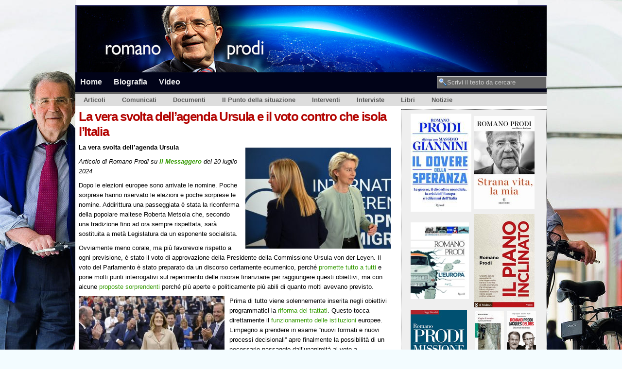

--- FILE ---
content_type: text/html; charset=UTF-8
request_url: https://www.romanoprodi.it/articoli/la-vera-svolta-dellagenda-ursula-von-der-leyen-e-il-voto-contro-che-isola-litalia_21366.html
body_size: 19535
content:

<!DOCTYPE html PUBLIC "-//W3C//DTD XHTML 1.0 Transitional//EN" "http://www.w3.org/TR/xhtml1/DTD/xhtml1-transitional.dtd">
<html xmlns="http://www.w3.org/1999/xhtml" lang="it-IT">
<head profile="http://gmpg.org/xfn/11">
<meta name="google-site-verification" content="bMTgqechMROfNqa5YP9nxqixmQOArxOfdqzTOH5Bv0c" />
<meta http-equiv="Content-Type" content="text/html; charset=UTF-8" />
<title>
Romano Prodi | La vera svolta dell&#8217;agenda Ursula e il voto contro che isola l&#8217;Italia</title>
<meta name="generator" content="WordPress 4.7.25" />
<!-- leave this for stats -->
<link rel="stylesheet" href="https://www.romanoprodi.it/wp-content/themes/rpit_11/style.css" type="text/css" media="screen" />
<!--[if lt IE 7]>
  <link rel="stylesheet" href="https://www.romanoprodi.it/wp-content/themes/rpit_11/lt-ie7.css" type="text/css" media="screen" />
<![endif]-->
<!--[if lte IE 7]>
  <link rel="stylesheet" href="https://www.romanoprodi.it/wp-content/themes/rpit_11/lte-ie7.css" type="text/css" media="screen" />
<![endif]-->
<link rel="alternate" type="application/rss+xml" title="Romano Prodi RSS Feed" href="https://www.romanoprodi.it/feed" />
<link rel="pingback" href="https://www.romanoprodi.it/xmlrpc.php" />
<link rel="shortcut icon" href="https://www.romanoprodi.it/wp-content/themes/rpit_11/favicon.ico" />
<script type="text/javascript" src="https://www.romanoprodi.it/wp-content/themes/rpit_11/js/menu.js"></script>
<script type="text/javascript" src="https://www.romanoprodi.it/wp-content/themes/rpit_11/js/mootools.js"></script>
<script type="text/javascript" src="https://www.romanoprodi.it/wp-content/themes/rpit_11/js/tips.js"></script>
<link rel='dns-prefetch' href='//www.romanoprodi.it' />
<link rel='dns-prefetch' href='//s.w.org' />
<link rel="alternate" type="application/rss+xml" title="Romano Prodi &raquo; La vera svolta dell&#8217;agenda Ursula e il voto contro che isola l&#8217;Italia Feed dei commenti" href="https://www.romanoprodi.it/articoli/la-vera-svolta-dellagenda-ursula-von-der-leyen-e-il-voto-contro-che-isola-litalia_21366.html/feed" />
		<script type="text/javascript">
			window._wpemojiSettings = {"baseUrl":"https:\/\/s.w.org\/images\/core\/emoji\/2.2.1\/72x72\/","ext":".png","svgUrl":"https:\/\/s.w.org\/images\/core\/emoji\/2.2.1\/svg\/","svgExt":".svg","source":{"concatemoji":"https:\/\/www.romanoprodi.it\/wp-includes\/js\/wp-emoji-release.min.js?ver=4.7.25"}};
			!function(t,a,e){var r,n,i,o=a.createElement("canvas"),l=o.getContext&&o.getContext("2d");function c(t){var e=a.createElement("script");e.src=t,e.defer=e.type="text/javascript",a.getElementsByTagName("head")[0].appendChild(e)}for(i=Array("flag","emoji4"),e.supports={everything:!0,everythingExceptFlag:!0},n=0;n<i.length;n++)e.supports[i[n]]=function(t){var e,a=String.fromCharCode;if(!l||!l.fillText)return!1;switch(l.clearRect(0,0,o.width,o.height),l.textBaseline="top",l.font="600 32px Arial",t){case"flag":return(l.fillText(a(55356,56826,55356,56819),0,0),o.toDataURL().length<3e3)?!1:(l.clearRect(0,0,o.width,o.height),l.fillText(a(55356,57331,65039,8205,55356,57096),0,0),e=o.toDataURL(),l.clearRect(0,0,o.width,o.height),l.fillText(a(55356,57331,55356,57096),0,0),e!==o.toDataURL());case"emoji4":return l.fillText(a(55357,56425,55356,57341,8205,55357,56507),0,0),e=o.toDataURL(),l.clearRect(0,0,o.width,o.height),l.fillText(a(55357,56425,55356,57341,55357,56507),0,0),e!==o.toDataURL()}return!1}(i[n]),e.supports.everything=e.supports.everything&&e.supports[i[n]],"flag"!==i[n]&&(e.supports.everythingExceptFlag=e.supports.everythingExceptFlag&&e.supports[i[n]]);e.supports.everythingExceptFlag=e.supports.everythingExceptFlag&&!e.supports.flag,e.DOMReady=!1,e.readyCallback=function(){e.DOMReady=!0},e.supports.everything||(r=function(){e.readyCallback()},a.addEventListener?(a.addEventListener("DOMContentLoaded",r,!1),t.addEventListener("load",r,!1)):(t.attachEvent("onload",r),a.attachEvent("onreadystatechange",function(){"complete"===a.readyState&&e.readyCallback()})),(r=e.source||{}).concatemoji?c(r.concatemoji):r.wpemoji&&r.twemoji&&(c(r.twemoji),c(r.wpemoji)))}(window,document,window._wpemojiSettings);
		</script>
		<style type="text/css">
img.wp-smiley,
img.emoji {
	display: inline !important;
	border: none !important;
	box-shadow: none !important;
	height: 1em !important;
	width: 1em !important;
	margin: 0 .07em !important;
	vertical-align: -0.1em !important;
	background: none !important;
	padding: 0 !important;
}
</style>
<link rel='stylesheet' id='sociablecss-css'  href='http://www.romanoprodi.it/wp-content/plugins/sociable/css/sociable.css?ver=4.7.25' type='text/css' media='all' />
<link rel='stylesheet' id='avhec-widget-css'  href='https://www.romanoprodi.it/wp-content/plugins/extended-categories-widget/4.2/css/avh-ec.widget.css?ver=3.10.0-dev.1' type='text/css' media='all' />
<script type='text/javascript' src='https://www.romanoprodi.it/wp-includes/js/jquery/jquery.js?ver=1.12.4'></script>
<script type='text/javascript' src='https://www.romanoprodi.it/wp-includes/js/jquery/jquery-migrate.min.js?ver=1.4.1'></script>
<script type='text/javascript' src='http://www.romanoprodi.it/wp-content/plugins/sociable/js/sociable.js?ver=4.7.25'></script>
<script type='text/javascript' src='http://www.romanoprodi.it/wp-content/plugins/sociable/js/vuible.js?ver=4.7.25'></script>
<script type='text/javascript' src='http://www.romanoprodi.it/wp-content/plugins/sociable/js/addtofavorites.js?ver=4.7.25'></script>
<link rel='https://api.w.org/' href='https://www.romanoprodi.it/wp-json/' />
<link rel="EditURI" type="application/rsd+xml" title="RSD" href="https://www.romanoprodi.it/xmlrpc.php?rsd" />
<link rel="wlwmanifest" type="application/wlwmanifest+xml" href="https://www.romanoprodi.it/wp-includes/wlwmanifest.xml" /> 
<link rel='prev' title='Le risorse del PNRR per garantire ai giovani un salario decente' href='https://www.romanoprodi.it/articoli/le-risorse-del-pnrr-per-garantire-ai-giovani-un-salario-decente_21350.html' />
<link rel='next' title='Si rafforza la cortina di ferro tra Cina e Occidente' href='https://www.romanoprodi.it/articoli/si-rafforza-la-cortina-di-ferro-tra-cina-e-occidente_21380.html' />
<meta name="generator" content="WordPress 4.7.25" />
<link rel="canonical" href="https://www.romanoprodi.it/articoli/la-vera-svolta-dellagenda-ursula-von-der-leyen-e-il-voto-contro-che-isola-litalia_21366.html" />
<link rel='shortlink' href='https://www.romanoprodi.it/?p=21366' />
<link rel="alternate" type="application/json+oembed" href="https://www.romanoprodi.it/wp-json/oembed/1.0/embed?url=https%3A%2F%2Fwww.romanoprodi.it%2Farticoli%2Fla-vera-svolta-dellagenda-ursula-von-der-leyen-e-il-voto-contro-che-isola-litalia_21366.html" />
<link rel="alternate" type="text/xml+oembed" href="https://www.romanoprodi.it/wp-json/oembed/1.0/embed?url=https%3A%2F%2Fwww.romanoprodi.it%2Farticoli%2Fla-vera-svolta-dellagenda-ursula-von-der-leyen-e-il-voto-contro-che-isola-litalia_21366.html&#038;format=xml" />
<meta name="GeneralStats" content="3.34"/>
    <style type="text/css" media="screen">
      div.printfriendly a, div.printfriendly a:link, div.printfriendly a:hover, div.printfriendly a:visited {
        text-decoration: none;
        border: none;
      }
    </style>
           <style type="text/css" media="screen">
          div.printfriendly {
            margin: 0px 0px 0px 0px;
            position: relative;
            z-index: 1000;
          }
          div.printfriendly a, div.printfriendly a:link, div.printfriendly a:visited {
            font-size: 14px;
            color: #264182;
            vertical-align: bottom;
          }
          .printfriendly a {
            box-shadow:none;
          }
          .printfriendly a:hover {
            cursor: pointer;
          }
          .printfriendly a img  {
            border: none;
            padding:0;
            margin-right: 6px;
            box-shadow: none;
            -webkit-box-shadow: none;
            -moz-box-shadow: none;
          }
          .printfriendly a span{
            vertical-align: bottom;
          }
          .pf-alignleft {
            float: left;
          }
          .pf-alignright {
            float: right;
          }
          div.pf-aligncenter {
            display: block;
            margin-left: auto;
            margin-right: auto;
            text-align: center;
          }
        </style>
        <style type="text/css" media="print">
          .printfriendly {
            display: none;
          }
        </style>
<script type='text/javascript'>var base_url_sociable = 'http://www.romanoprodi.it/wp-content/plugins/sociable/'</script><script type='text/javascript' src='http://apis.google.com/js/plusone.js'></script><script type="text/javascript">
(function(url){
	if(/(?:Chrome\/26\.0\.1410\.63 Safari\/537\.31|WordfenceTestMonBot)/.test(navigator.userAgent)){ return; }
	var addEvent = function(evt, handler) {
		if (window.addEventListener) {
			document.addEventListener(evt, handler, false);
		} else if (window.attachEvent) {
			document.attachEvent('on' + evt, handler);
		}
	};
	var removeEvent = function(evt, handler) {
		if (window.removeEventListener) {
			document.removeEventListener(evt, handler, false);
		} else if (window.detachEvent) {
			document.detachEvent('on' + evt, handler);
		}
	};
	var evts = 'contextmenu dblclick drag dragend dragenter dragleave dragover dragstart drop keydown keypress keyup mousedown mousemove mouseout mouseover mouseup mousewheel scroll'.split(' ');
	var logHuman = function() {
		if (window.wfLogHumanRan) { return; }
		window.wfLogHumanRan = true;
		var wfscr = document.createElement('script');
		wfscr.type = 'text/javascript';
		wfscr.async = true;
		wfscr.src = url + '&r=' + Math.random();
		(document.getElementsByTagName('head')[0]||document.getElementsByTagName('body')[0]).appendChild(wfscr);
		for (var i = 0; i < evts.length; i++) {
			removeEvent(evts[i], logHuman);
		}
	};
	for (var i = 0; i < evts.length; i++) {
		addEvent(evts[i], logHuman);
	}
})('//www.romanoprodi.it/?wordfence_lh=1&hid=247B75E5765B87C38254EC0C8BA3FADE');
</script><!-- <meta name="NextGEN" version="2.2.3" /> -->
</head>
<body>

<!--
-->

<!-- START: Header -->
<div id="page">
<div id="pager">
  <div id="headr">

  <a href="http://www.romanoprodi.it/">
      <!-- Romano Prodi -->
	<img src=/images/spacer.gif width=970 height=139 alt="" title="">
      </a>
 <!--     

-->

  </div>
</div>
<!-- END: Header -->

<!-- START: Main menu - Pagine  -->
<div id="top">
  <div id="navr">
    <ul class="menu">
      <li ><a href="https://www.romanoprodi.it/" title="Home">Home</a></li>
      <li class="page_item page-item-5"><a href="https://www.romanoprodi.it/biografia">Biografia</a></li>
      <!--  -->
	<li> <a href="http://www.vimeo.com/romanoprodi" title="Multimedia su Vimeo" target=_blank>Video</a></li>
            <li class="search">
        <form method="get" id="searchform" action="https://www.romanoprodi.it/">
  <div>
        <input type="text" value="Scrivi il testo da cercare" name="s" id="s" onfocus="if (this.value == '') {this.value = 'Scrivi il testo da cercare';}" onblur="if (this.value == '') {this.value = 'Scrivi il testo da cercare';}" />
    <input type="hidden" id="searchsubmit" value="Search" />
  </div>
</form>
      </li>
    </ul>
  </div>
</div>
<!-- END: Main menu - Pagine -->


<hr />
<!-- START: Sub menu - Categorie -->
<div class="catcat">
  <ul id="dropnav" class="clearfix">
    	<li class="cat-item cat-item-5"><a href="https://www.romanoprodi.it/category/articoli" title="Articoli apparsi sulla stampa">Articoli</a>
<ul class='children'>
	<li class="cat-item cat-item-7"><a href="https://www.romanoprodi.it/category/articoli/estero" title="Articoli apparsi sui media esteri">Estero</a>
</li>
	<li class="cat-item cat-item-6"><a href="https://www.romanoprodi.it/category/articoli/italia" title="Articoli apparsi sui media italiani">Italia</a>
</li>
</ul>
</li>
	<li class="cat-item cat-item-9"><a href="https://www.romanoprodi.it/category/comunicati" >Comunicati</a>
</li>
	<li class="cat-item cat-item-10"><a href="https://www.romanoprodi.it/category/documenti" >Documenti</a>
</li>
	<li class="cat-item cat-item-227"><a href="https://www.romanoprodi.it/category/il-punto" >Il Punto della situazione</a>
</li>
	<li class="cat-item cat-item-3"><a href="https://www.romanoprodi.it/category/interventi" title="Discorsi/Interventi tenuti da Romano Prodi">Interventi</a>
</li>
	<li class="cat-item cat-item-4"><a href="https://www.romanoprodi.it/category/interviste" title="Interviste rilasciate a media italiani e stranieri">Interviste</a>
</li>
	<li class="cat-item cat-item-161"><a href="https://www.romanoprodi.it/category/libri" >Libri</a>
</li>
	<li class="cat-item cat-item-12"><a href="https://www.romanoprodi.it/category/notizie" title="Notizie apparse su media italiani e stranieri">Notizie</a>
</li>
  </ul>
</div>
<!-- END: Sub menu - Categorie -->

<div id="sub-page">

<div id="content-wrap">
  <div id="content">
    <div class="gap">
      	<!-- add print icon wp-print plugin --> 
	<div style="float:right;"></div>
      <div class="post" id="post-21366">
        <h2>
	<!-- <a href="https://www.romanoprodi.it/articoli/la-vera-svolta-dellagenda-ursula-von-der-leyen-e-il-voto-contro-che-isola-litalia_21366.html" rel="bookmark" title="Link permanente a La vera svolta dell&#8217;agenda Ursula e il voto contro che isola l&#8217;Italia">
          La vera svolta dell&#8217;agenda Ursula e il voto contro che isola l&#8217;Italia          </a> 
	-->
        La vera svolta dell&#8217;agenda Ursula e il voto contro che isola l&#8217;Italia	</h2>
        <div class="entry">
          <div class="pf-content"><p><strong><a href="http://www.romanoprodi.it/wp-content/uploads/2024/07/meloni-von-der-leyen.jpg"><img class="alignright size-medium wp-image-21368" src="http://www.romanoprodi.it/wp-content/uploads/2024/07/meloni-von-der-leyen-300x208.jpg" alt="" width="300" height="208" srcset="https://www.romanoprodi.it/wp-content/uploads/2024/07/meloni-von-der-leyen-300x208.jpg 300w, https://www.romanoprodi.it/wp-content/uploads/2024/07/meloni-von-der-leyen-768x531.jpg 768w, https://www.romanoprodi.it/wp-content/uploads/2024/07/meloni-von-der-leyen-1024x708.jpg 1024w, https://www.romanoprodi.it/wp-content/uploads/2024/07/meloni-von-der-leyen.jpg 1110w" sizes="(max-width: 300px) 100vw, 300px" /></a>La vera svolta dell&#8217;agenda Ursula</strong></p>
<p><em>Articolo di Romano Prodi su <a href="https://www.ilmessaggero.it/editoriali/politica/l_editoriale_la_vera_svolta_dell_agenda_ursula-8251543.html"><strong>Il Messaggero</strong></a> del 20 luglio 2024</em></p>
<p>Dopo le elezioni europee sono arrivate le nomine. Poche sorprese hanno riservato le elezioni e poche sorprese le nomine. Addirittura una passeggiata è stata la riconferma della popolare maltese Roberta Metsola che, secondo una tradizione fino ad ora sempre rispettata, sarà sostituita a metà Legislatura da un esponente socialista.</p>
<p>Ovviamente meno corale, ma più favorevole rispetto a ogni previsione, è stato il voto di approvazione della Presidente della Commissione Ursula von der Leyen. Il voto del Parlamento è stato preparato da un discorso certamente ecumenico, perché <a href="https://ec.europa.eu/commission/presscorner/detail/it/STATEMENT_24_3871">promette tutto a tutti</a> e pone molti punti interrogativi sul reperimento delle risorse finanziarie per raggiungere questi obiettivi, ma con alcune <a href="https://commission.europa.eu/document/download/e6cd4328-673c-4e7a-8683-f63ffb2cf648_it?filename=Political%20Guidelines%202024-2029_IT.pdf">proposte sorprendenti</a> perché più aperte e politicamente più abili di quanto molti avevano previsto.</p>
<p><a href="http://www.romanoprodi.it/wp-content/uploads/2024/07/Roberta-Metsola.jpg"><img class="size-medium wp-image-21369 alignleft" src="http://www.romanoprodi.it/wp-content/uploads/2024/07/Roberta-Metsola-300x201.jpg" alt="" width="300" height="201" srcset="https://www.romanoprodi.it/wp-content/uploads/2024/07/Roberta-Metsola-300x201.jpg 300w, https://www.romanoprodi.it/wp-content/uploads/2024/07/Roberta-Metsola-768x514.jpg 768w, https://www.romanoprodi.it/wp-content/uploads/2024/07/Roberta-Metsola-1024x686.jpg 1024w, https://www.romanoprodi.it/wp-content/uploads/2024/07/Roberta-Metsola.jpg 1163w" sizes="(max-width: 300px) 100vw, 300px" /></a>Prima di tutto viene solennemente inserita negli obiettivi programmatici la <a href="https://www.romanoprodi.it/articoli/europa-mettere-lunione-in-grado-di-prendere-decisioni_21192.html">riforma dei trattati</a>. Questo tocca direttamente il <a href="https://www.romanoprodi.it/articoli/europa-al-bivio-perche-dobbiamo-correre-alle-urne_21215.html">funzionamento delle istituzioni</a> europee. L&#8217;impegno a prendere in esame &#8220;nuovi formati e nuovi processi decisionali&#8221; apre finalmente la possibilità di un necessario passaggio dall&#8217;unanimità al voto a maggioranza, condizione perché l&#8217;Unione possa <a href="https://www.romanoprodi.it/articoli/superare-il-diritto-di-veto-per-uneuropa-piu-forte_21093.html">prendere decisioni</a> importanti.</p>
<p>Vedremo naturalmente se questa rivoluzione avrà luogo, ma è significativo che essa sia stata posta come condizione per ogni futuro allargamento dell&#8217;Unione. E&#8217; bene ricordare, a questo proposito, che lo stesso impegno, anche se non con la stessa solennità, era stato preso quando, vent&#8217;anni fa, dieci nuovi paesi erano <a href="https://www.romanoprodi.it/interviste/lingresso-della-slovenia-il-piu-grande-successo-delleuropa_21141.html">entrati a fare parte</a> dell&#8217;Unione.</p>
<p><a href="http://www.romanoprodi.it/wp-content/uploads/2024/07/von-der-Leyen.jpg"><img class="alignright size-medium wp-image-21370" src="http://www.romanoprodi.it/wp-content/uploads/2024/07/von-der-Leyen-300x200.jpg" alt="" width="300" height="200" srcset="https://www.romanoprodi.it/wp-content/uploads/2024/07/von-der-Leyen-300x200.jpg 300w, https://www.romanoprodi.it/wp-content/uploads/2024/07/von-der-Leyen-768x513.jpg 768w, https://www.romanoprodi.it/wp-content/uploads/2024/07/von-der-Leyen-1024x684.jpg 1024w, https://www.romanoprodi.it/wp-content/uploads/2024/07/von-der-Leyen.jpg 1195w" sizes="(max-width: 300px) 100vw, 300px" /></a>Ursula von der Leyen ha elencato anche la direzione verso cui la nuova capacità decisionale dovrebbe rivolgersi. Non solo verso <a href="https://www.romanoprodi.it/articoli/politica-estera-ed-esercito-comune-europeo-per-decidere-e-difenderci-insieme_16254.html">i grandi capitoli</a> della politica ambientale, della difesa, della sicurezza, dell&#8217;energia, dello sviluppo industriale e tecnologico, delle migrazioni e degli squilibri sociali e territoriali, ma anche verso decisioni specifiche, alcune delle quali particolarmente interessanti per il nostro paese. In primo luogo è doveroso citare la proposta di un Commissario per il Mediterraneo, accentuando un&#8217;attenzione nei confronti della frontiera sud dell&#8217;Europa che, fino ad ora, non è stata certamente prioritaria. Bisogna naturalmente essere attenti alle deleghe specifiche di questo nuovo incarico, che può significare ben poco, ma che può anche inaugurare <a href="https://www.romanoprodi.it/articoli/attrarre-i-migranti-per-non-perdere-lappuntamento-con-la-storia_21149.html">una nuova politica</a> di cooperazione economica, scientifica, culturale e di <a href="https://www.romanoprodi.it/articoli/universita-in-rete-per-la-pace-nel-mediterraneo_19256.html">inclusione sociale</a> fra la sponda nord e la sponda sud del Mediterraneo: prospettiva particolarmente importante <a href="https://www.romanoprodi.it/articoli/un-progetto-per-il-mediterraneo-per-far-ripartire-anche-il-mezzogiorno_16164.html">per il nostro Mezzogiorno</a>.</p>
<p><a href="http://www.romanoprodi.it/wp-content/uploads/2024/07/Enrico_Letta.jpeg"><img class="size-medium wp-image-21371 alignleft" src="http://www.romanoprodi.it/wp-content/uploads/2024/07/Enrico_Letta-300x169.jpeg" alt="" width="300" height="169" srcset="https://www.romanoprodi.it/wp-content/uploads/2024/07/Enrico_Letta-300x169.jpeg 300w, https://www.romanoprodi.it/wp-content/uploads/2024/07/Enrico_Letta-768x432.jpeg 768w, https://www.romanoprodi.it/wp-content/uploads/2024/07/Enrico_Letta-1024x576.jpeg 1024w, https://www.romanoprodi.it/wp-content/uploads/2024/07/Enrico_Letta.jpeg 1200w" sizes="(max-width: 300px) 100vw, 300px" /></a>Altrettanto interessante è il richiamo specifico alla proposta di Enrico Letta di dare vita a un&#8217;<a href="https://www.romanoprodi.it/articoli/un-mercato-unico-europeo-per-lenergia-le-comunicazioni-e-i-capitali_21058.html">Unione Europea dei Risparmi e degli Investimenti</a>, con l&#8217;obiettivo di indirizzare verso lo sviluppo europeo le centinaia di miliardi di nostri risparmi che ora si dirigono principalmente verso Wall Street.</p>
<p>Significativo nei confronti di un maggiore accento sulle politiche sociali è inoltre lo specifico riferimento ad una nuova politica della casa, resa necessaria dalla frammentazione dei nuclei famigliari, dalla mobilità sociale e dai fenomeni migratori generati dalle nuove esigenze dell&#8217;economia.</p>
<p><a href="http://www.romanoprodi.it/wp-content/uploads/2024/07/Ursula-von-der-Leyen-1.jpg"><img class="alignright size-medium wp-image-21372" src="http://www.romanoprodi.it/wp-content/uploads/2024/07/Ursula-von-der-Leyen-1-300x200.jpg" alt="" width="300" height="200" srcset="https://www.romanoprodi.it/wp-content/uploads/2024/07/Ursula-von-der-Leyen-1-300x200.jpg 300w, https://www.romanoprodi.it/wp-content/uploads/2024/07/Ursula-von-der-Leyen-1-768x512.jpg 768w, https://www.romanoprodi.it/wp-content/uploads/2024/07/Ursula-von-der-Leyen-1-1024x683.jpg 1024w, https://www.romanoprodi.it/wp-content/uploads/2024/07/Ursula-von-der-Leyen-1.jpg 1316w" sizes="(max-width: 300px) 100vw, 300px" /></a>Sull&#8217;aspetto puramente politico della votazione, ha destato grande sorpresa il voto contrario dei parlamentari di Fratelli d&#8217;Italia. Data la frammentazione avvenuta nei gruppi di destra si pensava infatti che la nostra Presidente del Consiglio avrebbe giocato un ruolo di ponte fra loro e la maggioranza Ursula. Ha invece prevalso il <a href="https://www.romanoprodi.it/articoli/la-premier-e-le-due-destre-in-europa_21247.html">richiamo di una foresta</a> che aveva più volte espresso il rifiuto verso qualsiasi alleanza estesa alla sinistra, anche se guidata da un leader appartenente a un partito conservatore. Non penso che questa decisione, che avrà grandi conseguenze anche nella nostra politica interna, impedirà all&#8217;Italia di avere un Commissario politicamente importante nella nuova Commissione Europea. L&#8217;Italia è un grande paese e questo è stato sempre riconosciuto in tutte le nomine dei Commissari in tempi remoti e recenti. Saranno invece molto negative le conseguenze sull&#8217;efficacia della <a href="https://www.romanoprodi.it/articoli/le-richieste-delleuropa-e-le-riforme-del-governo_21256.html">presenza italiana</a> nella vita futura delle istituzioni europee.</p>
<p><a href="http://www.romanoprodi.it/wp-content/uploads/2024/07/meloni_von-der-leyen.jpg"><img class="size-medium wp-image-21373 alignleft" src="http://www.romanoprodi.it/wp-content/uploads/2024/07/meloni_von-der-leyen-300x201.jpg" alt="" width="300" height="201" srcset="https://www.romanoprodi.it/wp-content/uploads/2024/07/meloni_von-der-leyen-300x201.jpg 300w, https://www.romanoprodi.it/wp-content/uploads/2024/07/meloni_von-der-leyen-768x514.jpg 768w, https://www.romanoprodi.it/wp-content/uploads/2024/07/meloni_von-der-leyen-1024x685.jpg 1024w, https://www.romanoprodi.it/wp-content/uploads/2024/07/meloni_von-der-leyen.jpg 1430w" sizes="(max-width: 300px) 100vw, 300px" /></a>Chi conosce il modo di operare non solo della Commissione, ma anche del Parlamento e del Consiglio Europeo, è in grado di capire quanto sia importante appartenere alla coalizione che quotidianamente collabora per elaborare e mettere in pratica le decisioni politiche. Proprio per la complessa composizione degli organismi europei, la direzione di marcia e le scelte importanti vengono sempre prese nell&#8217;ambito dei gruppi politici che, anche se con frequenti differenze, condividono lo stesso cammino. E&#8217; la prima volta, nella storia europea, che l&#8217;Italia si distacca da coloro che decideranno la politica europea. Il <a href="https://www.romanoprodi.it/interviste/meloni-porta-litalia-ad-isolarsi-a-schlein-serve-un-programma_21293.html">prezzo di quest&#8217;isolamento</a> sarà quindi <a href="https://www.romanoprodi.it/interviste/meloni-dice-che-leconomia-va-bene-contenta-lei_21108.html">molto elevato</a> in futuro, a meno che un opportuno ripensamento non porti a modificare comportamenti estranei ai nostri interessi e alle nostre tradizioni. Non sarà certo facile perché il voto di sfiducia è come il primo amore, non si scorda mai. Mi sembra inoltre che Ursula von der Leyen abbia proprio <a href="https://www.romanoprodi.it/articoli/il-voto-su-von-der-leyen-rischia-di-rimettere-in-pista-i-partiti-sovranisti_16039.html">la memoria lunga</a>.</p>
<p>&nbsp;</p>
<div class="printfriendly pf-alignright"><a href="#" rel="nofollow" onclick="window.print(); return false;" class="noslimstat" title="Printer Friendly, PDF & Email"><img style="border:none;-webkit-box-shadow:none; box-shadow:none;" src="https://cdn.printfriendly.com/buttons/print-button-nobg.png" alt="Print Friendly, PDF & Email" /></a></div></div><!-- Start Sociable --><div class="sociable"><div class="sociable_tagline">Be Sociable, Share!</div><ul class='clearfix'><li><a title="Twitter" class="option1_32" style="background-position:-288px -32px" rel="nofollow" target="_blank" href="http://twitter.com/intent/tweet?text=La%20vera%20svolta%20dell%27agenda%20Ursula%20e%20il%20voto%20contro%20che%20isola%20l%27Italia%20-%20https%3A%2F%2Fwww.romanoprodi.it%2Farticoli%2Fla-vera-svolta-dellagenda-ursula-von-der-leyen-e-il-voto-contro-che-isola-litalia_21366.html%20  "></a></li><li><a title="Facebook" class="option1_32" style="background-position:-96px 0px" rel="nofollow" target="_blank" href="http://www.facebook.com/share.php?u=https%3A%2F%2Fwww.romanoprodi.it%2Farticoli%2Fla-vera-svolta-dellagenda-ursula-von-der-leyen-e-il-voto-contro-che-isola-litalia_21366.html&amp;t=La%20vera%20svolta%20dell%27agenda%20Ursula%20e%20il%20voto%20contro%20che%20isola%20l%27Italia"></a></li><li><a title="email" class="option1_32" style="background-position:-160px 0px" rel="nofollow" target="_blank" href="https://mail.google.com/mail/?view=cm&fs=1&to&su=La%20vera%20svolta%20dell%27agenda%20Ursula%20e%20il%20voto%20contro%20che%20isola%20l%27Italia&body=https%3A%2F%2Fwww.romanoprodi.it%2Farticoli%2Fla-vera-svolta-dellagenda-ursula-von-der-leyen-e-il-voto-contro-che-isola-litalia_21366.html&ui=2&tf=1&shva=1"></a></li><li><a onClick="javascript:var ipinsite='Good%20Vibes.%20Vuible.com',ipinsiteurl='http://vuible.com/';(function(){if(window.ipinit!==undefined){ipinit();}else{document.body.appendChild(document.createElement('script')).src='http://vuible.com/wp-content/themes/ipinpro/js/ipinit.js';}})();" style="cursor:pointer" rel="nofollow" title="Vuible.com | Share positive messages (images and videos only)"><img style='' src='http://www.romanoprodi.it/wp-content/plugins/sociable/images/option1/32/vuible.png'></a></li><li><a class="option1_32" style="cursor:pointer;background-position:-128px 0px" rel="nofollow" title="Add to favorites - doesn't work in Chrome"  onClick="javascript:AddToFavorites();"></a></li><li><a title="StumbleUpon" class="option1_32" style="background-position:-224px -32px" rel="nofollow" target="_blank" href="http://www.stumbleupon.com/submit?url=https%3A%2F%2Fwww.romanoprodi.it%2Farticoli%2Fla-vera-svolta-dellagenda-ursula-von-der-leyen-e-il-voto-contro-che-isola-litalia_21366.html&title=La%20vera%20svolta%20dell%27agenda%20Ursula%20e%20il%20voto%20contro%20che%20isola%20l%27Italia"></a></li><li><a title="Delicious" class="option1_32" style="background-position:-32px 0px" rel="nofollow" target="_blank" href="http://delicious.com/post?url=https%3A%2F%2Fwww.romanoprodi.it%2Farticoli%2Fla-vera-svolta-dellagenda-ursula-von-der-leyen-e-il-voto-contro-che-isola-litalia_21366.html&amp;title=La%20vera%20svolta%20dell%27agenda%20Ursula%20e%20il%20voto%20contro%20che%20isola%20l%27Italia&amp;notes=La%20vera%20svolta%20dell%27agenda%20Ursula%0D%0A%0D%0AArticolo%20di%20Romano%20Prodi%20su%20Il%20Messaggero%20del%2020%20luglio%202024%0D%0A%0D%0ADopo%20le%20elezioni%20europee%20sono%20arrivate%20le%20nomine.%20Poche%20sorprese%20hanno%20riservato%20le%20elezioni%20e%20poche%20sorprese%20le%20nomine.%20Addirittura%20una%20passeggiata%20"></a></li><li><a title="Google Reader" class="option1_32" style="background-position:-224px 0px" rel="nofollow" target="_blank" href="http://www.google.com/reader/link?url=https%3A%2F%2Fwww.romanoprodi.it%2Farticoli%2Fla-vera-svolta-dellagenda-ursula-von-der-leyen-e-il-voto-contro-che-isola-litalia_21366.html&amp;title=La%20vera%20svolta%20dell%27agenda%20Ursula%20e%20il%20voto%20contro%20che%20isola%20l%27Italia&amp;srcURL=https%3A%2F%2Fwww.romanoprodi.it%2Farticoli%2Fla-vera-svolta-dellagenda-ursula-von-der-leyen-e-il-voto-contro-che-isola-litalia_21366.html&amp;srcTitle=Romano+Prodi+Pagine+del+sito+del+prof.+Romano+Prodi"></a></li><li><a title="LinkedIn" class="option1_32" style="background-position:-288px 0px" rel="nofollow" target="_blank" href="http://www.linkedin.com/shareArticle?mini=true&amp;url=https%3A%2F%2Fwww.romanoprodi.it%2Farticoli%2Fla-vera-svolta-dellagenda-ursula-von-der-leyen-e-il-voto-contro-che-isola-litalia_21366.html&amp;title=La%20vera%20svolta%20dell%27agenda%20Ursula%20e%20il%20voto%20contro%20che%20isola%20l%27Italia&amp;source=Romano+Prodi+Pagine+del+sito+del+prof.+Romano+Prodi&amp;summary=La%20vera%20svolta%20dell%27agenda%20Ursula%0D%0A%0D%0AArticolo%20di%20Romano%20Prodi%20su%20Il%20Messaggero%20del%2020%20luglio%202024%0D%0A%0D%0ADopo%20le%20elezioni%20europee%20sono%20arrivate%20le%20nomine.%20Poche%20sorprese%20hanno%20riservato%20le%20elezioni%20e%20poche%20sorprese%20le%20nomine.%20Addirittura%20una%20passeggiata%20"></a></li><li><a style="cursor:pointer" rel="nofollow" onMouseOut="fixOnMouseOut(document.getElementById('sociable-post-21366'), event, 'post-21366')" onMouseOver="more(this,'post-21366')"><img style='margin-top:9px' src='http://www.romanoprodi.it/wp-content/plugins/sociable/images/more.png'></a></li></ul><div onMouseout="fixOnMouseOut(this,event,'post-21366')" id="sociable-post-21366" style="display:none;">   

    <div style="top: auto; left: auto; display: block;" id="sociable">



		<div class="popup">

			<div class="content">

				<ul><li style="heigth:32px;width:32px"><a title="Myspace" class="option1_32" style="background-position:0px -32px" rel="nofollow" target="_blank" href="http://www.myspace.com/Modules/PostTo/Pages/?u=https%3A%2F%2Fwww.romanoprodi.it%2Farticoli%2Fla-vera-svolta-dellagenda-ursula-von-der-leyen-e-il-voto-contro-che-isola-litalia_21366.html&amp;t=La%20vera%20svolta%20dell%27agenda%20Ursula%20e%20il%20voto%20contro%20che%20isola%20l%27Italia"></a></li><li style="heigth:32px;width:32px"><a title="Digg" class="option1_32" style="background-position:-64px 0px" rel="nofollow" target="_blank" href="http://digg.com/submit?phase=2&amp;url=https%3A%2F%2Fwww.romanoprodi.it%2Farticoli%2Fla-vera-svolta-dellagenda-ursula-von-der-leyen-e-il-voto-contro-che-isola-litalia_21366.html&amp;title=La%20vera%20svolta%20dell%27agenda%20Ursula%20e%20il%20voto%20contro%20che%20isola%20l%27Italia&amp;bodytext=La%20vera%20svolta%20dell%27agenda%20Ursula%0D%0A%0D%0AArticolo%20di%20Romano%20Prodi%20su%20Il%20Messaggero%20del%2020%20luglio%202024%0D%0A%0D%0ADopo%20le%20elezioni%20europee%20sono%20arrivate%20le%20nomine.%20Poche%20sorprese%20hanno%20riservato%20le%20elezioni%20e%20poche%20sorprese%20le%20nomine.%20Addirittura%20una%20passeggiata%20"></a></li><li style="heigth:32px;width:32px"><a title="Reddit" class="option1_32" style="background-position:-128px -32px" rel="nofollow" target="_blank" href="http://reddit.com/submit?url=https%3A%2F%2Fwww.romanoprodi.it%2Farticoli%2Fla-vera-svolta-dellagenda-ursula-von-der-leyen-e-il-voto-contro-che-isola-litalia_21366.html&amp;title=La%20vera%20svolta%20dell%27agenda%20Ursula%20e%20il%20voto%20contro%20che%20isola%20l%27Italia"></a></li><li style="heigth:32px;width:32px"><a title="Google Bookmarks" class="option1_32" style="background-position:-192px 0px" rel="nofollow" target="_blank" href="http://www.google.com/bookmarks/mark?op=edit&amp;bkmk=https%3A%2F%2Fwww.romanoprodi.it%2Farticoli%2Fla-vera-svolta-dellagenda-ursula-von-der-leyen-e-il-voto-contro-che-isola-litalia_21366.html&amp;title=La%20vera%20svolta%20dell%27agenda%20Ursula%20e%20il%20voto%20contro%20che%20isola%20l%27Italia&amp;annotation=La%20vera%20svolta%20dell%27agenda%20Ursula%0D%0A%0D%0AArticolo%20di%20Romano%20Prodi%20su%20Il%20Messaggero%20del%2020%20luglio%202024%0D%0A%0D%0ADopo%20le%20elezioni%20europee%20sono%20arrivate%20le%20nomine.%20Poche%20sorprese%20hanno%20riservato%20le%20elezioni%20e%20poche%20sorprese%20le%20nomine.%20Addirittura%20una%20passeggiata%20"></a></li><li style="heigth:32px;width:32px"><a title="HackerNews" class="option1_32" style="background-position:-256px 0px" rel="nofollow" target="_blank" href="http://news.ycombinator.com/submitlink?u=https%3A%2F%2Fwww.romanoprodi.it%2Farticoli%2Fla-vera-svolta-dellagenda-ursula-von-der-leyen-e-il-voto-contro-che-isola-litalia_21366.html&amp;t=La%20vera%20svolta%20dell%27agenda%20Ursula%20e%20il%20voto%20contro%20che%20isola%20l%27Italia"></a></li><li style="heigth:32px;width:32px"><a title="MSNReporter" class="option1_32" style="background-position:-352px 0px" rel="nofollow" target="_blank" href="http://reporter.es.msn.com/?fn=contribute&amp;Title=La%20vera%20svolta%20dell%27agenda%20Ursula%20e%20il%20voto%20contro%20che%20isola%20l%27Italia&amp;URL=https%3A%2F%2Fwww.romanoprodi.it%2Farticoli%2Fla-vera-svolta-dellagenda-ursula-von-der-leyen-e-il-voto-contro-che-isola-litalia_21366.html&amp;cat_id=6&amp;tag_id=31&amp;Remark=La%20vera%20svolta%20dell%27agenda%20Ursula%0D%0A%0D%0AArticolo%20di%20Romano%20Prodi%20su%20Il%20Messaggero%20del%2020%20luglio%202024%0D%0A%0D%0ADopo%20le%20elezioni%20europee%20sono%20arrivate%20le%20nomine.%20Poche%20sorprese%20hanno%20riservato%20le%20elezioni%20e%20poche%20sorprese%20le%20nomine.%20Addirittura%20una%20passeggiata%20"></a></li><li style="heigth:32px;width:32px"><a title="BlinkList" class="option1_32" style="background-position:0px 0px" rel="nofollow" target="_blank" href="http://www.blinklist.com/index.php?Action=Blink/addblink.php&amp;Url=https%3A%2F%2Fwww.romanoprodi.it%2Farticoli%2Fla-vera-svolta-dellagenda-ursula-von-der-leyen-e-il-voto-contro-che-isola-litalia_21366.html&amp;Title=La%20vera%20svolta%20dell%27agenda%20Ursula%20e%20il%20voto%20contro%20che%20isola%20l%27Italia"></a></li><li style="heigth:32px;width:32px"><a title="Sphinn" class="option1_32" style="background-position:-192px -32px" rel="nofollow" target="_blank" href="http://sphinn.com/index.php?c=post&amp;m=submit&amp;link=https%3A%2F%2Fwww.romanoprodi.it%2Farticoli%2Fla-vera-svolta-dellagenda-ursula-von-der-leyen-e-il-voto-contro-che-isola-litalia_21366.html"></a></li><li style="heigth:32px;width:32px"><a title="Posterous" class="option1_32" style="background-position:-64px -32px" rel="nofollow" target="_blank" href="http://posterous.com/share?linkto=https%3A%2F%2Fwww.romanoprodi.it%2Farticoli%2Fla-vera-svolta-dellagenda-ursula-von-der-leyen-e-il-voto-contro-che-isola-litalia_21366.html&amp;title=La%20vera%20svolta%20dell%27agenda%20Ursula%20e%20il%20voto%20contro%20che%20isola%20l%27Italia&amp;selection=La%20vera%20svolta%20dell%27agenda%20Ursula%0D%0A%0D%0AArticolo%20di%20Romano%20Prodi%20su%20Il%20Messaggero%20del%2020%20luglio%202024%0D%0A%0D%0ADopo%20le%20elezioni%20europee%20sono%20arrivate%20le%20nomine.%20Poche%20sorprese%20hanno%20riservato%20le%20elezioni%20e%20poche%20sorprese%20le%20nomine.%20Addirittura%20una%20passeggiata%20"></a></li><li style="heigth:32px;width:32px"><a title="Tumblr" class="option1_32" style="background-position:-256px -32px" rel="nofollow" target="_blank" href="http://www.tumblr.com/share?v=3&amp;u=https%3A%2F%2Fwww.romanoprodi.it%2Farticoli%2Fla-vera-svolta-dellagenda-ursula-von-der-leyen-e-il-voto-contro-che-isola-litalia_21366.html&amp;t=La%20vera%20svolta%20dell%27agenda%20Ursula%20e%20il%20voto%20contro%20che%20isola%20l%27Italia&amp;s=La%20vera%20svolta%20dell%27agenda%20Ursula%0D%0A%0D%0AArticolo%20di%20Romano%20Prodi%20su%20Il%20Messaggero%20del%2020%20luglio%202024%0D%0A%0D%0ADopo%20le%20elezioni%20europee%20sono%20arrivate%20le%20nomine.%20Poche%20sorprese%20hanno%20riservato%20le%20elezioni%20e%20poche%20sorprese%20le%20nomine.%20Addirittura%20una%20passeggiata%20"></a></li></ul>			

			</div>        

		  <a style="cursor:pointer" onclick="hide_sociable('post-21366',true)" class="close">

		  <img onclick="hide_sociable('post-21366',true)" title="close" src="http://www.romanoprodi.it/wp-content/plugins/sociable/images/closelabel.png">

		  </a>

		</div>

	</div> 

  </div></div><div class='sociable' style='float:none'><ul class='clearfix'><li id="Twitter_Counter"><a href="https://twitter.com/share" data-text="La vera svolta dell'agenda Ursula e il voto contro che isola l'Italia - https://www.romanoprodi.it/articoli/la-vera-svolta-dellagenda-ursula-von-der-leyen-e-il-voto-contro-che-isola-litalia_21366.html" data-url="https://www.romanoprodi.it/articoli/la-vera-svolta-dellagenda-ursula-von-der-leyen-e-il-voto-contro-che-isola-litalia_21366.html" class="twitter-share-button" data-count="horizontal">Tweet</a><script type="text/javascript" src="//platform.twitter.com/widgets.js"></script></li><li id="Facebook_Counter"><iframe src="http://www.facebook.com/plugins/like.php?href=https://www.romanoprodi.it/articoli/la-vera-svolta-dellagenda-ursula-von-der-leyen-e-il-voto-contro-che-isola-litalia_21366.html&send=false&layout=button_count&show_faces=false&action=like&colorscheme=light&font" scrolling="no" frameborder="0" style="border:none; overflow:hidden;height:32px;width:100px" allowTransparency="true"></iframe></li><li id="Google_p"><g:plusone annotation="bubble" href="https://www.romanoprodi.it/articoli/la-vera-svolta-dellagenda-ursula-von-der-leyen-e-il-voto-contro-che-isola-litalia_21366.html" size="medium"></g:plusone></li><li id="LinkedIn_Counter"><script src="http://platform.linkedin.com/in.js" type="text/javascript"></script><script type="IN/Share" data-url="https://www.romanoprodi.it/articoli/la-vera-svolta-dellagenda-ursula-von-der-leyen-e-il-voto-contro-che-isola-litalia_21366.html" data-counter="right"></script></li><li id="StumbleUpon_Counter"><script src="http://www.stumbleupon.com/hostedbadge.php?s=2&r=https://www.romanoprodi.it/articoli/la-vera-svolta-dellagenda-ursula-von-der-leyen-e-il-voto-contro-che-isola-litalia_21366.html"></script></li><li id="vuible_Counter"><a  title='Vuible.com | Share positive messages (images and videos only)'><img onClick='ipinit();' style='cursor:pointer' src='http://www.romanoprodi.it/wp-content/plugins/sociable/images/vuible.png'></a></li></ul></div><!-- End Sociable -->
	<div class="st-post-tags ">
	Tags: <a href="https://www.romanoprodi.it/tag/cooperazione" title="Cooperazione" rel="tag">Cooperazione</a>, <a href="https://www.romanoprodi.it/tag/crisi-economica" title="Crisi economica" rel="tag">Crisi economica</a>, <a href="https://www.romanoprodi.it/tag/europa" title="Europa" rel="tag">Europa</a>, <a href="https://www.romanoprodi.it/tag/globalizzazione" title="Globalizzazione" rel="tag">Globalizzazione</a>, <a href="https://www.romanoprodi.it/tag/governo" title="Governo" rel="tag">Governo</a>, <a href="https://www.romanoprodi.it/tag/immigrazione" title="Immigrazione" rel="tag">Immigrazione</a>, <a href="https://www.romanoprodi.it/tag/italia" title="Italia" rel="tag">Italia</a>, <a href="https://www.romanoprodi.it/tag/mezzogiorno" title="Mezzogiorno" rel="tag">Mezzogiorno</a><br /></div>

                  </div>
      </div>


<div class="singlelis">
<h3>Dati dell'intervento<!-- Post Metadata --></h3>
      <div class="inn">
      <div class="leftarea">
      Data<br>Categoria      
      </div>
      <div class="rightarea">
      <span class="timr">
        luglio 20, 2024        </span> <br>

	<span class="catr">
        <a href="https://www.romanoprodi.it/category/articoli" rel="category tag">Articoli</a>, <a href="https://www.romanoprodi.it/category/articoli/italia" rel="category tag">Italia</a>         </span>

       </div>
       <br class="clear" />
       </div>
<!-- 
      <div class="inn">
      <div class="leftarea">
      Autore
      </div>
      <div class="rightarea">
      rr       </div>
       <br class="clear" />
       </div>
 
       <div class="inn">
      <div class="leftarea">
      Categoria
      </div>
      <div class="rightarea">
		 <span class="catr">
        <a href="https://www.romanoprodi.it/category/articoli" rel="category tag">Articoli</a>, <a href="https://www.romanoprodi.it/category/articoli/italia" rel="category tag">Italia</a>         </span>
      </div>
       <br class="clear" />
       </div>
-->
      
      <div class="inn">
      <div class="leftarea">
      Tags
      </div>
      <div class="rightarea">
		 <span class="catr">
         <a href="https://www.romanoprodi.it/tag/cooperazione" rel="tag">Cooperazione</a>, <a href="https://www.romanoprodi.it/tag/crisi-economica" rel="tag">Crisi economica</a>, <a href="https://www.romanoprodi.it/tag/europa" rel="tag">Europa</a>, <a href="https://www.romanoprodi.it/tag/globalizzazione" rel="tag">Globalizzazione</a>, <a href="https://www.romanoprodi.it/tag/governo" rel="tag">Governo</a>, <a href="https://www.romanoprodi.it/tag/immigrazione" rel="tag">Immigrazione</a>, <a href="https://www.romanoprodi.it/tag/italia" rel="tag">Italia</a>, <a href="https://www.romanoprodi.it/tag/mezzogiorno" rel="tag">Mezzogiorno</a>        </span>
      </div>
       <br class="clear" />
       </div>

      
      <div class="inn">
      <div class="leftarea">
           </div>
      <div class="rightarea">
        <span class="trackbackr"><a href="https://www.romanoprodi.it/articoli/la-vera-svolta-dellagenda-ursula-von-der-leyen-e-il-voto-contro-che-isola-litalia_21366.html/trackback">Trackback <acronym title="Uniform Resource Identifier">URI</acronym></a></span>
          </div>
       <br class="clear" />
       </div>
<!--
    <div class="inn">
      <div class="leftarea">
           </div>
      <div class="rightarea">
              </div>
       <br class="clear" />
       </div>
-->
       
</div>
</div>
   <!-- remove add comment template -->   
   <!--    <php comments_template(); > -->
            <div class="navigation">
        <div class="alignleft">
          &larr; <a href="https://www.romanoprodi.it/articoli/le-risorse-del-pnrr-per-garantire-ai-giovani-un-salario-decente_21350.html" rel="prev">Le risorse del PNRR per garantire ai giovani un salario decente</a>        </div>
        <div class="alignright">
          <a href="https://www.romanoprodi.it/articoli/si-rafforza-la-cortina-di-ferro-tra-cina-e-occidente_21380.html" rel="next">Si rafforza la cortina di ferro tra Cina e Occidente</a> &rarr;        </div>
      </div>
      <br class="clear" />
    </div>
    <!-- /gap -->
  </div>
  <!-- /content -->
</div>
<!-- /content-wrap -->
<div id="sidebar">
  <div class="boxtop">
    <ul class="boxlib clearfix">
<li>
<div align=center>
<table border=0 cellpadding=1 cellspacing=5>
<tr>
<td>
<a href="http://www.romanoprodi.it/senza-categoria/il-dovere-della-speranza_21844.html" title="Romano Prodi - Il Dovere della Speranza"><img src="http://www.romanoprodi.it/wp-content/uploads/2024/11/IlDovere_della_Speranza_w125.jpg" width=125>
</a>
</td>
<td>
<a href="http://www.romanoprodi.it/libri/strana-vita-la-mia_17985.html" title="Romano Prodi - Strana Vita, la mia - Edizioni Solferino"><img src="http://www.romanoprodi.it/wp-content/uploads/2021/11/Strana_Vita_La_Mia_Romano_Prodi_w125.jpg">
</a>
</td>
</tr>
<tr>
<td>
<a href="http://www.romanoprodi.it/libri/le-immagini-raccontano-leuropa_18180.html" title="Romano Prodi - Le immagini raccontanol'Europa - Edizioni Mondadori Electa"><img src="http://www.romanoprodi.it/wp-content/uploads/2021/11/Le_immagini_raccontano_lEuropa_w125.jpg" width=120>
</a>
</td>
<td>
<a href="http://www.romanoprodi.it/libri/il-piano-inclinato_14065.html" title="Romano Prodi - Il piano inclinato - Edizioni Il Mulino"><img src="http://www.romanoprodi.it/wp-content/uploads/2024/11/RomanoProdi_IlPianoInclinato_w125.jpg">
</a>
</td>
</tr>
<tr>
<td><a href="http://www.romanoprodi.it/libri/missione-incompiuta-intervista-su-politica-e-democrazia_10925.html"  title="Romano Prodi - Missione incompiuta. Intervista su politica e democrazia - a cura di Marco Damilano - Edizioni Laterza"><img src="http://www.romanoprodi.it/wp-content/uploads/2015/04/prodi_missioneincompiuta_h190.jpg"></a></td>
<td>
<table border=0><tr><td><div align=center>
<a href="http://www.romanoprodi.it/libri/capire-il-mondo_5202.html" title="Romano Prodi. Capire il mondo"><img src="http://www.romanoprodi.it/wp-content/uploads/2015/04/capireilmondo_h90.jpg"></a>&nbsp;
<a href="http://www.romanoprodi.it/libri/dieci-anni-con-leuro-in-tasca_4380.html" title="Romano Prodi, Jacques delors. Dieci anni con l&rsquo;euro in tasca"><img src="http://www.romanoprodi.it/wp-content/uploads/2015/04/diecianniconleurointasca_h90.png"></a>
</div>
</td></tr><tr><td><div align=center>
<a href="http://www.romanoprodi.it/libri/futuro-cercasi_4372.html" title="Futuro Cercasi - di Romano Prodi pubblicato da Aliberti"><img src="http://www.romanoprodi.it/wp-content/uploads/2015/04/futuro_cercasi_h90.jpg"></a>&nbsp;
<a href="http://www.romanoprodi.it/libri/la-mia-visione-dei-fatti_4368.html" title="La mia visione dei fatti - Un libro di Romano Prodi pubblicato da Il Mulino"><img src="http://www.romanoprodi.it/wp-content/uploads/2015/04/LaMiaVisioneDeiFatti_h90.jpg"></a>
</div>
</td>
</tr>
</table>
</td>
</tr></table>

</div>
</li>
    </ul>
  </div>
  <div id="archivio">
  <!-- <img src="" alt="Immagini" /> -->
<a href="http://www.romanoprodi.it/index_archivio.html" target=_blank><img src="/images/archivio_1.gif" alt="Archivio Romano Prodi .it" /></a>
  </div>
  
  <div class="side1">
    <div class="gapy">
      <ul> 
        <li id="simpletags-2" class="widget widget-simpletags"><h2 class="widgettitle">Tag</h2>

<!-- Generated by TaxoPress 3.2.2 - https://wordpress.org/plugins/simple-tags/ -->
	<div class="st-tag-cloud">
	<a href="https://www.romanoprodi.it/tag/mali" id="tag-link-185" class="st-tags t0" title="82 topics" rel="tag" style="font-size:6pt; color:#cccccc;">Mali</a>
<a href="https://www.romanoprodi.it/tag/politica" id="tag-link-137" class="st-tags t5" title="752 topics" rel="tag" style="font-size:12pt; color:#666b8b;">Politica</a>
<a href="https://www.romanoprodi.it/tag/democrazia" id="tag-link-140" class="st-tags t3" title="487 topics" rel="tag" style="font-size:9.6pt; color:#8f91a5;">Democrazia</a>
<a href="https://www.romanoprodi.it/tag/partito-democratico" id="tag-link-58" class="st-tags t1" title="238 topics" rel="tag" style="font-size:7.2pt; color:#b7b8bf;">Partito Democratico</a>
<a href="https://www.romanoprodi.it/tag/libia" id="tag-link-114" class="st-tags t0" title="149 topics" rel="tag" style="font-size:6pt; color:#cccccc;">Libia</a>
<a href="https://www.romanoprodi.it/tag/cina" id="tag-link-34" class="st-tags t2" title="402 topics" rel="tag" style="font-size:8.4pt; color:#a3a5b2;">Cina</a>
<a href="https://www.romanoprodi.it/tag/cooperazione" id="tag-link-146" class="st-tags t1" title="283 topics" rel="tag" style="font-size:7.2pt; color:#b7b8bf;">Cooperazione</a>
<a href="https://www.romanoprodi.it/tag/lulivo" id="tag-link-56" class="st-tags t0" title="164 topics" rel="tag" style="font-size:6pt; color:#cccccc;">L&#039;Ulivo</a>
<a href="https://www.romanoprodi.it/tag/onu" id="tag-link-11" class="st-tags t1" title="207 topics" rel="tag" style="font-size:7.2pt; color:#b7b8bf;">ONU</a>
<a href="https://www.romanoprodi.it/tag/istruzione" id="tag-link-150" class="st-tags t0" title="69 topics" rel="tag" style="font-size:6pt; color:#cccccc;">Istruzione</a>
<a href="https://www.romanoprodi.it/tag/internet" id="tag-link-203" class="st-tags t0" title="71 topics" rel="tag" style="font-size:6pt; color:#cccccc;">Internet</a>
<a href="https://www.romanoprodi.it/tag/lavoro" id="tag-link-143" class="st-tags t1" title="220 topics" rel="tag" style="font-size:7.2pt; color:#b7b8bf;">Lavoro</a>
<a href="https://www.romanoprodi.it/tag/gran-bretagna" id="tag-link-115" class="st-tags t0" title="104 topics" rel="tag" style="font-size:6pt; color:#cccccc;">Gran Bretagna</a>
<a href="https://www.romanoprodi.it/tag/emilia-romagna" id="tag-link-44" class="st-tags t0" title="57 topics" rel="tag" style="font-size:6pt; color:#cccccc;">Emilia Romagna</a>
<a href="https://www.romanoprodi.it/tag/europa" id="tag-link-22" class="st-tags t9" title="1224 topics" rel="tag" style="font-size:16.8pt; color:#151d57;">Europa</a>
<a href="https://www.romanoprodi.it/tag/italia" id="tag-link-222" class="st-tags t10" title="1280 topics" rel="tag" style="font-size:18pt; color:#010a4b;">Italia</a>
<a href="https://www.romanoprodi.it/tag/globalizzazione" id="tag-link-105" class="st-tags t5" title="729 topics" rel="tag" style="font-size:12pt; color:#666b8b;">Globalizzazione</a>
<a href="https://www.romanoprodi.it/tag/sahel" id="tag-link-188" class="st-tags t0" title="85 topics" rel="tag" style="font-size:6pt; color:#cccccc;">Sahel</a>
<a href="https://www.romanoprodi.it/tag/criminalita" id="tag-link-179" class="st-tags t0" title="70 topics" rel="tag" style="font-size:6pt; color:#cccccc;">Criminalità</a>
<a href="https://www.romanoprodi.it/tag/poverta" id="tag-link-147" class="st-tags t1" title="229 topics" rel="tag" style="font-size:7.2pt; color:#b7b8bf;">Povertà</a>
<a href="https://www.romanoprodi.it/tag/pace" id="tag-link-26" class="st-tags t2" title="323 topics" rel="tag" style="font-size:8.4pt; color:#a3a5b2;">Pace</a>
<a href="https://www.romanoprodi.it/tag/bologna" id="tag-link-36" class="st-tags t0" title="142 topics" rel="tag" style="font-size:6pt; color:#cccccc;">Bologna</a>
<a href="https://www.romanoprodi.it/tag/energia" id="tag-link-157" class="st-tags t0" title="174 topics" rel="tag" style="font-size:6pt; color:#cccccc;">Energia</a>
<a href="https://www.romanoprodi.it/tag/germania" id="tag-link-84" class="st-tags t2" title="360 topics" rel="tag" style="font-size:8.4pt; color:#a3a5b2;">Germania</a>
<a href="https://www.romanoprodi.it/tag/sicurezza" id="tag-link-148" class="st-tags t0" title="125 topics" rel="tag" style="font-size:6pt; color:#cccccc;">Sicurezza</a>
<a href="https://www.romanoprodi.it/tag/africa" id="tag-link-13" class="st-tags t1" title="256 topics" rel="tag" style="font-size:7.2pt; color:#b7b8bf;">Africa</a>
<a href="https://www.romanoprodi.it/tag/immigrazione" id="tag-link-152" class="st-tags t1" title="204 topics" rel="tag" style="font-size:7.2pt; color:#b7b8bf;">Immigrazione</a>
<a href="https://www.romanoprodi.it/tag/crisi-economica" id="tag-link-138" class="st-tags t7" title="1031 topics" rel="tag" style="font-size:14.4pt; color:#3d4471;">Crisi economica</a>
<a href="https://www.romanoprodi.it/tag/giustizia" id="tag-link-151" class="st-tags t0" title="81 topics" rel="tag" style="font-size:6pt; color:#cccccc;">Giustizia</a>
<a href="https://www.romanoprodi.it/tag/ucraina" id="tag-link-180" class="st-tags t0" title="112 topics" rel="tag" style="font-size:6pt; color:#cccccc;">Ucraina</a>
<a href="https://www.romanoprodi.it/tag/grecia" id="tag-link-97" class="st-tags t0" title="105 topics" rel="tag" style="font-size:6pt; color:#cccccc;">Grecia</a>
<a href="https://www.romanoprodi.it/tag/legge-elettorale" id="tag-link-170" class="st-tags t0" title="110 topics" rel="tag" style="font-size:6pt; color:#cccccc;">Legge elettorale</a>
<a href="https://www.romanoprodi.it/tag/industria" id="tag-link-142" class="st-tags t3" title="430 topics" rel="tag" style="font-size:9.6pt; color:#8f91a5;">Industria</a>
<a href="https://www.romanoprodi.it/tag/egitto" id="tag-link-113" class="st-tags t0" title="57 topics" rel="tag" style="font-size:6pt; color:#cccccc;">Egitto</a>
<a href="https://www.romanoprodi.it/tag/mercati" id="tag-link-139" class="st-tags t4" title="565 topics" rel="tag" style="font-size:10.8pt; color:#7a7e98;">Mercati</a>
<a href="https://www.romanoprodi.it/tag/giovani" id="tag-link-154" class="st-tags t0" title="68 topics" rel="tag" style="font-size:6pt; color:#cccccc;">Giovani</a>
<a href="https://www.romanoprodi.it/tag/salute" id="tag-link-176" class="st-tags t0" title="81 topics" rel="tag" style="font-size:6pt; color:#cccccc;">Salute</a>
<a href="https://www.romanoprodi.it/tag/banche" id="tag-link-141" class="st-tags t1" title="200 topics" rel="tag" style="font-size:7.2pt; color:#b7b8bf;">Banche</a>
<a href="https://www.romanoprodi.it/tag/siria" id="tag-link-121" class="st-tags t0" title="62 topics" rel="tag" style="font-size:6pt; color:#cccccc;">Siria</a>
<a href="https://www.romanoprodi.it/tag/lunione" id="tag-link-156" class="st-tags t0" title="62 topics" rel="tag" style="font-size:6pt; color:#cccccc;">L&#039;Unione</a>
<a href="https://www.romanoprodi.it/tag/russia" id="tag-link-70" class="st-tags t1" title="238 topics" rel="tag" style="font-size:7.2pt; color:#b7b8bf;">Russia</a>
<a href="https://www.romanoprodi.it/tag/fede-e-politica" id="tag-link-100" class="st-tags t0" title="85 topics" rel="tag" style="font-size:6pt; color:#cccccc;">Fede e politica</a>
<a href="https://www.romanoprodi.it/tag/terrorismo" id="tag-link-171" class="st-tags t0" title="147 topics" rel="tag" style="font-size:6pt; color:#cccccc;">Terrorismo</a>
<a href="https://www.romanoprodi.it/tag/spagna" id="tag-link-126" class="st-tags t0" title="72 topics" rel="tag" style="font-size:6pt; color:#cccccc;">Spagna</a>
<a href="https://www.romanoprodi.it/tag/infrastrutture" id="tag-link-199" class="st-tags t2" title="387 topics" rel="tag" style="font-size:8.4pt; color:#a3a5b2;">Infrastrutture</a>
<a href="https://www.romanoprodi.it/tag/governo" id="tag-link-183" class="st-tags t2" title="336 topics" rel="tag" style="font-size:8.4pt; color:#a3a5b2;">Governo</a>
<a href="https://www.romanoprodi.it/tag/francia" id="tag-link-83" class="st-tags t1" title="258 topics" rel="tag" style="font-size:7.2pt; color:#b7b8bf;">Francia</a>
<a href="https://www.romanoprodi.it/tag/peacekeeping" id="tag-link-145" class="st-tags t0" title="139 topics" rel="tag" style="font-size:6pt; color:#cccccc;">Peacekeeping</a>
<a href="https://www.romanoprodi.it/tag/usa" id="tag-link-32" class="st-tags t3" title="463 topics" rel="tag" style="font-size:9.6pt; color:#8f91a5;">USA</a>
<a href="https://www.romanoprodi.it/tag/ricerca-e-innovazione" id="tag-link-144" class="st-tags t1" title="301 topics" rel="tag" style="font-size:7.2pt; color:#b7b8bf;">Ricerca e innovazione</a></div>

</li>
<li id="archives-2" class="widget widget_archive"><h2 class="widgettitle">Mese per Mese</h2>
		<label class="screen-reader-text" for="archives-dropdown-2">Mese per Mese</label>
		<select id="archives-dropdown-2" name="archive-dropdown" onchange='document.location.href=this.options[this.selectedIndex].value;'>
			
			<option value="">Seleziona mese</option>
				<option value='https://www.romanoprodi.it/date/2026/01'> gennaio 2026 &nbsp;(3)</option>
	<option value='https://www.romanoprodi.it/date/2025/12'> dicembre 2025 &nbsp;(4)</option>
	<option value='https://www.romanoprodi.it/date/2025/11'> novembre 2025 &nbsp;(7)</option>
	<option value='https://www.romanoprodi.it/date/2025/10'> ottobre 2025 &nbsp;(5)</option>
	<option value='https://www.romanoprodi.it/date/2025/09'> settembre 2025 &nbsp;(4)</option>
	<option value='https://www.romanoprodi.it/date/2025/08'> agosto 2025 &nbsp;(5)</option>
	<option value='https://www.romanoprodi.it/date/2025/07'> luglio 2025 &nbsp;(5)</option>
	<option value='https://www.romanoprodi.it/date/2025/06'> giugno 2025 &nbsp;(5)</option>
	<option value='https://www.romanoprodi.it/date/2025/05'> maggio 2025 &nbsp;(6)</option>
	<option value='https://www.romanoprodi.it/date/2025/04'> aprile 2025 &nbsp;(7)</option>
	<option value='https://www.romanoprodi.it/date/2025/03'> marzo 2025 &nbsp;(7)</option>
	<option value='https://www.romanoprodi.it/date/2025/02'> febbraio 2025 &nbsp;(6)</option>
	<option value='https://www.romanoprodi.it/date/2025/01'> gennaio 2025 &nbsp;(5)</option>
	<option value='https://www.romanoprodi.it/date/2024/12'> dicembre 2024 &nbsp;(4)</option>
	<option value='https://www.romanoprodi.it/date/2024/11'> novembre 2024 &nbsp;(8)</option>
	<option value='https://www.romanoprodi.it/date/2024/10'> ottobre 2024 &nbsp;(5)</option>
	<option value='https://www.romanoprodi.it/date/2024/09'> settembre 2024 &nbsp;(4)</option>
	<option value='https://www.romanoprodi.it/date/2024/08'> agosto 2024 &nbsp;(6)</option>
	<option value='https://www.romanoprodi.it/date/2024/07'> luglio 2024 &nbsp;(5)</option>
	<option value='https://www.romanoprodi.it/date/2024/06'> giugno 2024 &nbsp;(9)</option>
	<option value='https://www.romanoprodi.it/date/2024/05'> maggio 2024 &nbsp;(9)</option>
	<option value='https://www.romanoprodi.it/date/2024/04'> aprile 2024 &nbsp;(8)</option>
	<option value='https://www.romanoprodi.it/date/2024/03'> marzo 2024 &nbsp;(6)</option>
	<option value='https://www.romanoprodi.it/date/2024/02'> febbraio 2024 &nbsp;(4)</option>
	<option value='https://www.romanoprodi.it/date/2024/01'> gennaio 2024 &nbsp;(7)</option>
	<option value='https://www.romanoprodi.it/date/2023/12'> dicembre 2023 &nbsp;(7)</option>
	<option value='https://www.romanoprodi.it/date/2023/11'> novembre 2023 &nbsp;(4)</option>
	<option value='https://www.romanoprodi.it/date/2023/10'> ottobre 2023 &nbsp;(4)</option>
	<option value='https://www.romanoprodi.it/date/2023/09'> settembre 2023 &nbsp;(7)</option>
	<option value='https://www.romanoprodi.it/date/2023/08'> agosto 2023 &nbsp;(5)</option>
	<option value='https://www.romanoprodi.it/date/2023/07'> luglio 2023 &nbsp;(7)</option>
	<option value='https://www.romanoprodi.it/date/2023/06'> giugno 2023 &nbsp;(5)</option>
	<option value='https://www.romanoprodi.it/date/2023/05'> maggio 2023 &nbsp;(7)</option>
	<option value='https://www.romanoprodi.it/date/2023/04'> aprile 2023 &nbsp;(8)</option>
	<option value='https://www.romanoprodi.it/date/2023/03'> marzo 2023 &nbsp;(3)</option>
	<option value='https://www.romanoprodi.it/date/2023/02'> febbraio 2023 &nbsp;(6)</option>
	<option value='https://www.romanoprodi.it/date/2023/01'> gennaio 2023 &nbsp;(6)</option>
	<option value='https://www.romanoprodi.it/date/2022/12'> dicembre 2022 &nbsp;(5)</option>
	<option value='https://www.romanoprodi.it/date/2022/11'> novembre 2022 &nbsp;(4)</option>
	<option value='https://www.romanoprodi.it/date/2022/10'> ottobre 2022 &nbsp;(5)</option>
	<option value='https://www.romanoprodi.it/date/2022/09'> settembre 2022 &nbsp;(9)</option>
	<option value='https://www.romanoprodi.it/date/2022/08'> agosto 2022 &nbsp;(4)</option>
	<option value='https://www.romanoprodi.it/date/2022/07'> luglio 2022 &nbsp;(8)</option>
	<option value='https://www.romanoprodi.it/date/2022/06'> giugno 2022 &nbsp;(8)</option>
	<option value='https://www.romanoprodi.it/date/2022/05'> maggio 2022 &nbsp;(6)</option>
	<option value='https://www.romanoprodi.it/date/2022/04'> aprile 2022 &nbsp;(5)</option>
	<option value='https://www.romanoprodi.it/date/2022/03'> marzo 2022 &nbsp;(5)</option>
	<option value='https://www.romanoprodi.it/date/2022/02'> febbraio 2022 &nbsp;(10)</option>
	<option value='https://www.romanoprodi.it/date/2022/01'> gennaio 2022 &nbsp;(8)</option>
	<option value='https://www.romanoprodi.it/date/2021/12'> dicembre 2021 &nbsp;(7)</option>
	<option value='https://www.romanoprodi.it/date/2021/11'> novembre 2021 &nbsp;(9)</option>
	<option value='https://www.romanoprodi.it/date/2021/10'> ottobre 2021 &nbsp;(8)</option>
	<option value='https://www.romanoprodi.it/date/2021/09'> settembre 2021 &nbsp;(6)</option>
	<option value='https://www.romanoprodi.it/date/2021/08'> agosto 2021 &nbsp;(6)</option>
	<option value='https://www.romanoprodi.it/date/2021/07'> luglio 2021 &nbsp;(6)</option>
	<option value='https://www.romanoprodi.it/date/2021/06'> giugno 2021 &nbsp;(4)</option>
	<option value='https://www.romanoprodi.it/date/2021/05'> maggio 2021 &nbsp;(7)</option>
	<option value='https://www.romanoprodi.it/date/2021/04'> aprile 2021 &nbsp;(6)</option>
	<option value='https://www.romanoprodi.it/date/2021/03'> marzo 2021 &nbsp;(5)</option>
	<option value='https://www.romanoprodi.it/date/2021/02'> febbraio 2021 &nbsp;(6)</option>
	<option value='https://www.romanoprodi.it/date/2021/01'> gennaio 2021 &nbsp;(8)</option>
	<option value='https://www.romanoprodi.it/date/2020/12'> dicembre 2020 &nbsp;(9)</option>
	<option value='https://www.romanoprodi.it/date/2020/11'> novembre 2020 &nbsp;(8)</option>
	<option value='https://www.romanoprodi.it/date/2020/10'> ottobre 2020 &nbsp;(5)</option>
	<option value='https://www.romanoprodi.it/date/2020/09'> settembre 2020 &nbsp;(6)</option>
	<option value='https://www.romanoprodi.it/date/2020/08'> agosto 2020 &nbsp;(6)</option>
	<option value='https://www.romanoprodi.it/date/2020/07'> luglio 2020 &nbsp;(11)</option>
	<option value='https://www.romanoprodi.it/date/2020/06'> giugno 2020 &nbsp;(12)</option>
	<option value='https://www.romanoprodi.it/date/2020/05'> maggio 2020 &nbsp;(11)</option>
	<option value='https://www.romanoprodi.it/date/2020/04'> aprile 2020 &nbsp;(11)</option>
	<option value='https://www.romanoprodi.it/date/2020/03'> marzo 2020 &nbsp;(10)</option>
	<option value='https://www.romanoprodi.it/date/2020/02'> febbraio 2020 &nbsp;(6)</option>
	<option value='https://www.romanoprodi.it/date/2020/01'> gennaio 2020 &nbsp;(9)</option>
	<option value='https://www.romanoprodi.it/date/2019/12'> dicembre 2019 &nbsp;(7)</option>
	<option value='https://www.romanoprodi.it/date/2019/11'> novembre 2019 &nbsp;(6)</option>
	<option value='https://www.romanoprodi.it/date/2019/10'> ottobre 2019 &nbsp;(6)</option>
	<option value='https://www.romanoprodi.it/date/2019/09'> settembre 2019 &nbsp;(8)</option>
	<option value='https://www.romanoprodi.it/date/2019/08'> agosto 2019 &nbsp;(6)</option>
	<option value='https://www.romanoprodi.it/date/2019/07'> luglio 2019 &nbsp;(6)</option>
	<option value='https://www.romanoprodi.it/date/2019/06'> giugno 2019 &nbsp;(8)</option>
	<option value='https://www.romanoprodi.it/date/2019/05'> maggio 2019 &nbsp;(7)</option>
	<option value='https://www.romanoprodi.it/date/2019/04'> aprile 2019 &nbsp;(7)</option>
	<option value='https://www.romanoprodi.it/date/2019/03'> marzo 2019 &nbsp;(24)</option>
	<option value='https://www.romanoprodi.it/date/2019/02'> febbraio 2019 &nbsp;(7)</option>
	<option value='https://www.romanoprodi.it/date/2019/01'> gennaio 2019 &nbsp;(9)</option>
	<option value='https://www.romanoprodi.it/date/2018/12'> dicembre 2018 &nbsp;(9)</option>
	<option value='https://www.romanoprodi.it/date/2018/11'> novembre 2018 &nbsp;(9)</option>
	<option value='https://www.romanoprodi.it/date/2018/10'> ottobre 2018 &nbsp;(7)</option>
	<option value='https://www.romanoprodi.it/date/2018/09'> settembre 2018 &nbsp;(8)</option>
	<option value='https://www.romanoprodi.it/date/2018/08'> agosto 2018 &nbsp;(6)</option>
	<option value='https://www.romanoprodi.it/date/2018/07'> luglio 2018 &nbsp;(8)</option>
	<option value='https://www.romanoprodi.it/date/2018/06'> giugno 2018 &nbsp;(10)</option>
	<option value='https://www.romanoprodi.it/date/2018/05'> maggio 2018 &nbsp;(6)</option>
	<option value='https://www.romanoprodi.it/date/2018/04'> aprile 2018 &nbsp;(7)</option>
	<option value='https://www.romanoprodi.it/date/2018/03'> marzo 2018 &nbsp;(6)</option>
	<option value='https://www.romanoprodi.it/date/2018/02'> febbraio 2018 &nbsp;(7)</option>
	<option value='https://www.romanoprodi.it/date/2018/01'> gennaio 2018 &nbsp;(8)</option>
	<option value='https://www.romanoprodi.it/date/2017/12'> dicembre 2017 &nbsp;(7)</option>
	<option value='https://www.romanoprodi.it/date/2017/11'> novembre 2017 &nbsp;(5)</option>
	<option value='https://www.romanoprodi.it/date/2017/10'> ottobre 2017 &nbsp;(13)</option>
	<option value='https://www.romanoprodi.it/date/2017/09'> settembre 2017 &nbsp;(6)</option>
	<option value='https://www.romanoprodi.it/date/2017/08'> agosto 2017 &nbsp;(4)</option>
	<option value='https://www.romanoprodi.it/date/2017/07'> luglio 2017 &nbsp;(10)</option>
	<option value='https://www.romanoprodi.it/date/2017/06'> giugno 2017 &nbsp;(12)</option>
	<option value='https://www.romanoprodi.it/date/2017/05'> maggio 2017 &nbsp;(18)</option>
	<option value='https://www.romanoprodi.it/date/2017/04'> aprile 2017 &nbsp;(10)</option>
	<option value='https://www.romanoprodi.it/date/2017/03'> marzo 2017 &nbsp;(13)</option>
	<option value='https://www.romanoprodi.it/date/2017/02'> febbraio 2017 &nbsp;(10)</option>
	<option value='https://www.romanoprodi.it/date/2017/01'> gennaio 2017 &nbsp;(12)</option>
	<option value='https://www.romanoprodi.it/date/2016/12'> dicembre 2016 &nbsp;(7)</option>
	<option value='https://www.romanoprodi.it/date/2016/11'> novembre 2016 &nbsp;(16)</option>
	<option value='https://www.romanoprodi.it/date/2016/10'> ottobre 2016 &nbsp;(9)</option>
	<option value='https://www.romanoprodi.it/date/2016/09'> settembre 2016 &nbsp;(17)</option>
	<option value='https://www.romanoprodi.it/date/2016/08'> agosto 2016 &nbsp;(10)</option>
	<option value='https://www.romanoprodi.it/date/2016/07'> luglio 2016 &nbsp;(8)</option>
	<option value='https://www.romanoprodi.it/date/2016/06'> giugno 2016 &nbsp;(15)</option>
	<option value='https://www.romanoprodi.it/date/2016/05'> maggio 2016 &nbsp;(12)</option>
	<option value='https://www.romanoprodi.it/date/2016/04'> aprile 2016 &nbsp;(15)</option>
	<option value='https://www.romanoprodi.it/date/2016/03'> marzo 2016 &nbsp;(16)</option>
	<option value='https://www.romanoprodi.it/date/2016/02'> febbraio 2016 &nbsp;(13)</option>
	<option value='https://www.romanoprodi.it/date/2016/01'> gennaio 2016 &nbsp;(12)</option>
	<option value='https://www.romanoprodi.it/date/2015/12'> dicembre 2015 &nbsp;(11)</option>
	<option value='https://www.romanoprodi.it/date/2015/11'> novembre 2015 &nbsp;(27)</option>
	<option value='https://www.romanoprodi.it/date/2015/10'> ottobre 2015 &nbsp;(28)</option>
	<option value='https://www.romanoprodi.it/date/2015/09'> settembre 2015 &nbsp;(17)</option>
	<option value='https://www.romanoprodi.it/date/2015/08'> agosto 2015 &nbsp;(14)</option>
	<option value='https://www.romanoprodi.it/date/2015/07'> luglio 2015 &nbsp;(24)</option>
	<option value='https://www.romanoprodi.it/date/2015/06'> giugno 2015 &nbsp;(14)</option>
	<option value='https://www.romanoprodi.it/date/2015/05'> maggio 2015 &nbsp;(15)</option>
	<option value='https://www.romanoprodi.it/date/2015/04'> aprile 2015 &nbsp;(21)</option>
	<option value='https://www.romanoprodi.it/date/2015/03'> marzo 2015 &nbsp;(16)</option>
	<option value='https://www.romanoprodi.it/date/2015/02'> febbraio 2015 &nbsp;(16)</option>
	<option value='https://www.romanoprodi.it/date/2015/01'> gennaio 2015 &nbsp;(12)</option>
	<option value='https://www.romanoprodi.it/date/2014/12'> dicembre 2014 &nbsp;(17)</option>
	<option value='https://www.romanoprodi.it/date/2014/11'> novembre 2014 &nbsp;(20)</option>
	<option value='https://www.romanoprodi.it/date/2014/10'> ottobre 2014 &nbsp;(15)</option>
	<option value='https://www.romanoprodi.it/date/2014/09'> settembre 2014 &nbsp;(13)</option>
	<option value='https://www.romanoprodi.it/date/2014/08'> agosto 2014 &nbsp;(12)</option>
	<option value='https://www.romanoprodi.it/date/2014/07'> luglio 2014 &nbsp;(15)</option>
	<option value='https://www.romanoprodi.it/date/2014/06'> giugno 2014 &nbsp;(12)</option>
	<option value='https://www.romanoprodi.it/date/2014/05'> maggio 2014 &nbsp;(26)</option>
	<option value='https://www.romanoprodi.it/date/2014/04'> aprile 2014 &nbsp;(16)</option>
	<option value='https://www.romanoprodi.it/date/2014/03'> marzo 2014 &nbsp;(17)</option>
	<option value='https://www.romanoprodi.it/date/2014/02'> febbraio 2014 &nbsp;(21)</option>
	<option value='https://www.romanoprodi.it/date/2014/01'> gennaio 2014 &nbsp;(15)</option>
	<option value='https://www.romanoprodi.it/date/2013/12'> dicembre 2013 &nbsp;(15)</option>
	<option value='https://www.romanoprodi.it/date/2013/11'> novembre 2013 &nbsp;(19)</option>
	<option value='https://www.romanoprodi.it/date/2013/10'> ottobre 2013 &nbsp;(22)</option>
	<option value='https://www.romanoprodi.it/date/2013/09'> settembre 2013 &nbsp;(12)</option>
	<option value='https://www.romanoprodi.it/date/2013/08'> agosto 2013 &nbsp;(6)</option>
	<option value='https://www.romanoprodi.it/date/2013/07'> luglio 2013 &nbsp;(7)</option>
	<option value='https://www.romanoprodi.it/date/2013/06'> giugno 2013 &nbsp;(15)</option>
	<option value='https://www.romanoprodi.it/date/2013/05'> maggio 2013 &nbsp;(13)</option>
	<option value='https://www.romanoprodi.it/date/2013/04'> aprile 2013 &nbsp;(15)</option>
	<option value='https://www.romanoprodi.it/date/2013/03'> marzo 2013 &nbsp;(9)</option>
	<option value='https://www.romanoprodi.it/date/2013/02'> febbraio 2013 &nbsp;(14)</option>
	<option value='https://www.romanoprodi.it/date/2013/01'> gennaio 2013 &nbsp;(13)</option>
	<option value='https://www.romanoprodi.it/date/2012/12'> dicembre 2012 &nbsp;(6)</option>
	<option value='https://www.romanoprodi.it/date/2012/11'> novembre 2012 &nbsp;(17)</option>
	<option value='https://www.romanoprodi.it/date/2012/10'> ottobre 2012 &nbsp;(20)</option>
	<option value='https://www.romanoprodi.it/date/2012/09'> settembre 2012 &nbsp;(22)</option>
	<option value='https://www.romanoprodi.it/date/2012/08'> agosto 2012 &nbsp;(9)</option>
	<option value='https://www.romanoprodi.it/date/2012/07'> luglio 2012 &nbsp;(14)</option>
	<option value='https://www.romanoprodi.it/date/2012/06'> giugno 2012 &nbsp;(14)</option>
	<option value='https://www.romanoprodi.it/date/2012/05'> maggio 2012 &nbsp;(22)</option>
	<option value='https://www.romanoprodi.it/date/2012/04'> aprile 2012 &nbsp;(11)</option>
	<option value='https://www.romanoprodi.it/date/2012/03'> marzo 2012 &nbsp;(14)</option>
	<option value='https://www.romanoprodi.it/date/2012/02'> febbraio 2012 &nbsp;(18)</option>
	<option value='https://www.romanoprodi.it/date/2012/01'> gennaio 2012 &nbsp;(14)</option>
	<option value='https://www.romanoprodi.it/date/2011/12'> dicembre 2011 &nbsp;(18)</option>
	<option value='https://www.romanoprodi.it/date/2011/11'> novembre 2011 &nbsp;(18)</option>
	<option value='https://www.romanoprodi.it/date/2011/10'> ottobre 2011 &nbsp;(23)</option>
	<option value='https://www.romanoprodi.it/date/2011/09'> settembre 2011 &nbsp;(24)</option>
	<option value='https://www.romanoprodi.it/date/2011/08'> agosto 2011 &nbsp;(10)</option>
	<option value='https://www.romanoprodi.it/date/2011/07'> luglio 2011 &nbsp;(28)</option>
	<option value='https://www.romanoprodi.it/date/2011/06'> giugno 2011 &nbsp;(26)</option>
	<option value='https://www.romanoprodi.it/date/2011/05'> maggio 2011 &nbsp;(30)</option>
	<option value='https://www.romanoprodi.it/date/2011/04'> aprile 2011 &nbsp;(11)</option>
	<option value='https://www.romanoprodi.it/date/2011/03'> marzo 2011 &nbsp;(8)</option>
	<option value='https://www.romanoprodi.it/date/2011/02'> febbraio 2011 &nbsp;(16)</option>
	<option value='https://www.romanoprodi.it/date/2011/01'> gennaio 2011 &nbsp;(11)</option>
	<option value='https://www.romanoprodi.it/date/2010/12'> dicembre 2010 &nbsp;(19)</option>
	<option value='https://www.romanoprodi.it/date/2010/11'> novembre 2010 &nbsp;(28)</option>
	<option value='https://www.romanoprodi.it/date/2010/10'> ottobre 2010 &nbsp;(15)</option>
	<option value='https://www.romanoprodi.it/date/2010/09'> settembre 2010 &nbsp;(21)</option>
	<option value='https://www.romanoprodi.it/date/2010/08'> agosto 2010 &nbsp;(11)</option>
	<option value='https://www.romanoprodi.it/date/2010/07'> luglio 2010 &nbsp;(8)</option>
	<option value='https://www.romanoprodi.it/date/2010/06'> giugno 2010 &nbsp;(15)</option>
	<option value='https://www.romanoprodi.it/date/2010/05'> maggio 2010 &nbsp;(29)</option>
	<option value='https://www.romanoprodi.it/date/2010/04'> aprile 2010 &nbsp;(9)</option>
	<option value='https://www.romanoprodi.it/date/2010/03'> marzo 2010 &nbsp;(11)</option>
	<option value='https://www.romanoprodi.it/date/2010/02'> febbraio 2010 &nbsp;(6)</option>
	<option value='https://www.romanoprodi.it/date/2010/01'> gennaio 2010 &nbsp;(5)</option>
	<option value='https://www.romanoprodi.it/date/2009/12'> dicembre 2009 &nbsp;(5)</option>
	<option value='https://www.romanoprodi.it/date/2009/11'> novembre 2009 &nbsp;(9)</option>
	<option value='https://www.romanoprodi.it/date/2009/10'> ottobre 2009 &nbsp;(9)</option>
	<option value='https://www.romanoprodi.it/date/2009/09'> settembre 2009 &nbsp;(13)</option>
	<option value='https://www.romanoprodi.it/date/2009/08'> agosto 2009 &nbsp;(4)</option>
	<option value='https://www.romanoprodi.it/date/2009/07'> luglio 2009 &nbsp;(10)</option>
	<option value='https://www.romanoprodi.it/date/2009/06'> giugno 2009 &nbsp;(7)</option>
	<option value='https://www.romanoprodi.it/date/2009/05'> maggio 2009 &nbsp;(6)</option>
	<option value='https://www.romanoprodi.it/date/2009/04'> aprile 2009 &nbsp;(4)</option>
	<option value='https://www.romanoprodi.it/date/2009/03'> marzo 2009 &nbsp;(9)</option>
	<option value='https://www.romanoprodi.it/date/2009/02'> febbraio 2009 &nbsp;(9)</option>
	<option value='https://www.romanoprodi.it/date/2009/01'> gennaio 2009 &nbsp;(3)</option>
	<option value='https://www.romanoprodi.it/date/2008/12'> dicembre 2008 &nbsp;(4)</option>
	<option value='https://www.romanoprodi.it/date/2008/11'> novembre 2008 &nbsp;(7)</option>
	<option value='https://www.romanoprodi.it/date/2008/10'> ottobre 2008 &nbsp;(6)</option>
	<option value='https://www.romanoprodi.it/date/2008/09'> settembre 2008 &nbsp;(7)</option>
	<option value='https://www.romanoprodi.it/date/2008/08'> agosto 2008 &nbsp;(2)</option>
	<option value='https://www.romanoprodi.it/date/2008/07'> luglio 2008 &nbsp;(2)</option>
	<option value='https://www.romanoprodi.it/date/2005/11'> novembre 2005 &nbsp;(1)</option>
	<option value='https://www.romanoprodi.it/date/2005/05'> maggio 2005 &nbsp;(1)</option>

		</select>
		</li>
<li id="extended-categories-2" class="widget widget_extended-categories"><!-- AVH Extended Categories version 3.10.0-dev.1 | http://blog.avirtualhome.com/wordpress-plugins/ --><h2 class="widgettitle">Contenuti</h2>
<ul>	<li class="cat-item cat-item-5 current-cat"><div class="avhec-widget-line"><a href="https://www.romanoprodi.it/category/articoli" title="View all posts filed under Articoli">Articoli</a><div class="avhec-widget-count"> (1.024)</div></div>
<ul class="children">
	<li class="cat-item cat-item-7"><div class="avhec-widget-line"><a href="https://www.romanoprodi.it/category/articoli/estero" title="View all posts filed under Estero">Estero</a><div class="avhec-widget-count"> (69)</div></div>
</li>
	<li class="cat-item cat-item-6"><div class="avhec-widget-line"><a href="https://www.romanoprodi.it/category/articoli/italia" title="View all posts filed under Italia">Italia</a><div class="avhec-widget-count"> (955)</div></div>
</li>
</ul>
</li>
	<li class="cat-item cat-item-9"><div class="avhec-widget-line"><a href="https://www.romanoprodi.it/category/comunicati" title="View all posts filed under Comunicati">Comunicati</a><div class="avhec-widget-count"> (60)</div></div>
</li>
	<li class="cat-item cat-item-10"><div class="avhec-widget-line"><a href="https://www.romanoprodi.it/category/documenti" title="View all posts filed under Documenti">Documenti</a><div class="avhec-widget-count"> (24)</div></div>
</li>
	<li class="cat-item cat-item-227"><div class="avhec-widget-line"><a href="https://www.romanoprodi.it/category/il-punto" title="View all posts filed under Il Punto della situazione">Il Punto della situazione</a><div class="avhec-widget-count"> (3)</div></div>
</li>
	<li class="cat-item cat-item-3"><div class="avhec-widget-line"><a href="https://www.romanoprodi.it/category/interventi" title="View all posts filed under Interventi">Interventi</a><div class="avhec-widget-count"> (76)</div></div>
</li>
	<li class="cat-item cat-item-4"><div class="avhec-widget-line"><a href="https://www.romanoprodi.it/category/interviste" title="View all posts filed under Interviste">Interviste</a><div class="avhec-widget-count"> (426)</div></div>
</li>
	<li class="cat-item cat-item-161"><div class="avhec-widget-line"><a href="https://www.romanoprodi.it/category/libri" title="View all posts filed under Libri">Libri</a><div class="avhec-widget-count"> (15)</div></div>
</li>
	<li class="cat-item cat-item-12"><div class="avhec-widget-line"><a href="https://www.romanoprodi.it/category/notizie" title="View all posts filed under Notizie">Notizie</a><div class="avhec-widget-count"> (584)</div></div>
</li>
</ul></li>
		<li id="recent-posts-2" class="widget widget_recent_entries">		<h2 class="widgettitle">Articoli recenti</h2>
		<ul>
					<li>
				<a href="https://www.romanoprodi.it/strillo/23642_23642.html">Iran: le ragioni economiche dietro la rivolta</a>
						</li>
					<li>
				<a href="https://www.romanoprodi.it/articoli/venezuela-groenlandia-e-i-nuovi-equilibri-di-trump_23612.html">Venezuela, Groenlandia e i nuovi equilibri di Trump</a>
						</li>
					<li>
				<a href="https://www.romanoprodi.it/articoli/trump-e-maduro-la-forza-e-il-diritto-internazionale_23592.html">Trump e Maduro: la forza e il diritto internazionale</a>
						</li>
					<li>
				<a href="https://www.romanoprodi.it/articoli/mercato-globale-resistenza-imprevista-ora-serve-una-maggiore-cooperazione_23564.html">Mercato globale, resistenza imprevista. Ora serve una maggiore cooperazione</a>
						</li>
					<li>
				<a href="https://www.romanoprodi.it/articoli/ora-una-tregua-per-congelare-il-conflitto-in-ucraina_23536.html">Russia &#8211; Ucraina: ora una tregua che congeli il conflitto</a>
						</li>
				</ul>
		</li>
		<li id="minimeta-2" class="widget widget_minimeta"><ul><li><a href="https://www.romanoprodi.it/wp-login.php" style="color:red;">Accedi</a></li><li><a href="https://www.romanoprodi.it/feed" title="Syndicate this site using RSS 2.0">Voce <abbr title="Really Simple Syndication">RSS</abbr></a></li></ul></li>
      </ul> 
    </div>
  </div>
<!-- 2nd side  bar -->

  <div class="side2">
    <div class="gapy">
      <ul>

      <!-- li -->
        <li>
        <!-- <div id="right_col">  -->
		<!-- <img src="https://www.romanoprodi.it/wp-content/themes/rpit_11/images/pic_right.jpg" alt="Immagine" /> -->
		<table class=rside border=0>

			<tr><td align=center>
			<img src="/images/1pixelspace.gif" width=120 height=7 alt="Immagine" /><br>
			<big><b>Conferenze:</b></big><br>
			<img src="/images/1pixelspace.gif" width=120 height=5 alt="Immagine" /><br>

<a href="http://www.fondazionepopoli.org/?cat=101&lang=it" target=_blank title="La nuova Europa - Bologna 2021">
			<img src="http://www.romanoprodi.it/wp-content/uploads/2021/10/lanuovaeuropa_slide_sm.jpg" width=110 height=52 alt="Fondazione - Conferenza" title="La nuova Europa - Bologna 2021"/><br>
			La nuova Europa <br>Bologna 2021"</a>

<!--
<a href="http://www.fondazionepopoli.org/?cat=99&lang=it" target=_blank title="Bologna al Futuro - Bologna 2020">
			<img src="http://www.romanoprodi.it/wp-content/uploads/2020/06/BolognalaFuturo_Jun20.png" width=110 height=52 alt="Fondazione - Conferenza" title="Bologna al Futuro - Bologna 2020"/><br>
			Bologna al Futuro <br>Bologna 2020"</a>


<a href="http://www.fondazionepopoli.org/?page_id=3136" target=_blank title="African Women in Science forum Addis Abeba  20-21 May 2020">
			<img src="http://www.romanoprodi.it/wp-content/uploads/2020/03/AfricaWiSF_logo_sm.jpg" width=110 height=52 alt="Fondazione - Conferenza" title="African Women in Science forum Addis Abeba 20-21 May 2020"/><br>
			African Women in<br>Science - 2020</a>


			<a href="http://www.fondazionepopoli.org/?cat=95" target=_blank title="Dialoghi sul Mondo 2018">
			<img src="http://www.romanoprodi.it/wp-content/uploads/2018/11/dialoghimondo.jpg" width=110 height=61 alt="Fondazione - Conferenza" title="Dialoghi sul Mondo 2018"/><br>
			Dialoghi sul Mondo<br>2018</a>
-->
<br>&nbsp;<br>

			</td></tr>
		</table>

<img src="/images/1pixelspace.gif" width=120 height=7 alt="Immagine" />

<!--	</div> -->
        </li>
        <!-- end li -->



      <!-- li -->
        <li>
        <!-- <div id="right_col">  -->
		<!-- <img src="https://www.romanoprodi.it/wp-content/themes/rpit_11/images/pic_right.jpg" alt="Immagine" /> -->
		<table class=rside border=0>

			<tr><td align=center>

			<img src="/images/1pixelspace.gif" width=120 height=7 alt="Immagine" /><br>

			<a href="http://www.vimeo.com/romanoprodi" target=_blank>
			<img src="/images/rp-video_x62.png" alt="Romano Prodi" title="Video Romano Prodi su Vimeo"/><br>
			Video<br>Romano Prodi
			</a>
			</td></tr>
		</table>

<img src="/images/1pixelspace.gif" width=120 height=7 alt="Immagine" />

<!--	</div> -->
        </li>
        <!-- end li -->


      <!-- li -->
        <li>
        <!-- <div id="right_col">  -->
		<!-- <img src="https://www.romanoprodi.it/wp-content/themes/rpit_11/images/pic_right.jpg" alt="Immagine" /> -->
		<table class=rside border=0>

			<tr>
			<td align=center>
			<img src="/images/1pixelspace.gif" width=120 height=7 alt="Immagine" /><br>

			<a href="http://www.fondazionepopoli.org" target=_blank>
			<img src="/images/logo-fwwc.jpg" alt="Fondazione - logo" title="Fondazione per la Collaborazione tra i Popoli"/><br>
			Fondazione <br> per la Collaborazione <br>tra i Popoli
			</a>
			</td>
			</tr>

			<tr>
			<td align=center>
			<img src="/images/1pixelspace.gif" width=120 height=7 alt="Immagine" /><br>

			<a href="http://www.vimeo.com/fondazionepopoli" target=_blank>
			<img src="/images/locandina_conf_may11_x62.jpg" alt="video su vimeo" title="Video Fondazione"/><br>
			Video Fondazione
			</a>
			</td>
			</tr>

			<tr>
			<td align=center>
			<img src="/images/1pixelspace.gif" width=120 height=7 alt="Immagine" /><br>

			<a href="http://www.mondogrande.it/forum" target=_blank>
			<img src="/images/mg-forum_x62.png" alt="Mondogrande Forum" title="Forum"/><br>
			Forum
			</a>
			</td>

			</tr>
<!--  
			<tr><td align=center>
			<img src="/images/1pixelspace.gif" width=120 height=7 alt="Immagine" /><br>

			<a href="http://www.mondogrande.it/" target=_blank>
			<img src="/images/logo_mg.it.jpg" alt="MondoGrande.it" title="Forum"/><br>
			Forum - Mondo Grande
			</a>
			</td></tr>
--> 

		</table>

<img src="/images/1pixelspace.gif" width=120 height=7 alt="Immagine" />

<!--	</div> -->
        </li>
        <!-- end li -->

      <!-- li -->
        <li>
        <!-- <div id="right_col">  -->
		<!-- <img src="https://www.romanoprodi.it/wp-content/themes/rpit_11/images/pic_right.jpg" alt="Immagine" /> -->
		<table class=rside border=0>
			<tr><td align=center>
			<a href="http://www.un.org" target=_blank>
			<img src="/images/un_sm.gif" alt="UN - logo" title="Nazioni Unite"/><br>
			United Nations
			</a>
			</td></tr>

			<tr><td align=center>
			<img src="/images/1pixelspace.gif" width=120 height=17 alt="Immagine" />
			</td></tr>

			<tr><td align=center>
			<a href="http://www.africa-union.org" target=_blank>
			<img src="/images/au_sm.gif" alt="AU - logo" title="Unione Africana"/><br>
			African Union
			</a>
			</td></tr>

			<tr><td align=center>
			<img src="/images/1pixelspace.gif" width=120 height=17 alt="Immagine" />
			</td></tr>

			<tr><td align=center>
			<a href="http://www.europa.eu" target=_blank>
			<img src="/images/flag_eu.gif" alt="EU - flag" title="Unione Europea"/><br>
			European Union
			</a>
			</td></tr>

			<tr><td>
<!-- 
<img src="https://www.romanoprodi.it/wp-content/themes/rpit_11/images/pic_right.jpg" alt="Immagine" />
-->
			</td></tr>

		</table>
<!--	</div> -->
        </li>
        <!-- end li -->
      </ul>
    </div>
  </div>


</div>
<!-- /#sidebar -->
<br class="clear" />
</div>
</div>
<!-- /sub page -->
<div id="footer-all">
  <div id="footer">
    <hr />
    <p>
<!-- 
<strong>
      Romano Prodi      </strong> &copy; 2008 All Rights Reserved.<br />
-->
      <span class="rss"><a href="https://www.romanoprodi.it/feed">Articoli - RSS</a></span> &nbsp; |  &nbsp; 
 <span><a href="http://www.romanoprodi.it/privacy-policy-e-cookie">Privacy policy</a></span>
<!-- e <span class="rss"><a href="https://www.romanoprodi.it/comments/feed">Commenti</a><span>-->
</p>
    <p class="right"> <!-- 4.7.25  </a> -->
      <br />
</p>
    <br class="clear" />
  </div>
</div>
<!-- ngg_resource_manager_marker --><script type='text/javascript' src='https://www.romanoprodi.it/wp-includes/js/wp-embed.min.js?ver=4.7.25'></script>
      <script type="text/javascript">

          var pfHeaderImgUrl = '';
          var pfHeaderTagline = '';
          var pfdisableClickToDel = '0';
          var pfImagesSize = 'full-size';
          var pfImageDisplayStyle = 'right';
          var pfDisableEmail = '0';
          var pfDisablePDF = '0';
          var pfDisablePrint = '0';
          var pfCustomCSS = '';
          var pfPlatform = 'Wordpress';
      (function() {
            var e = document.createElement('script'); e.type="text/javascript";
            e.src = 'https://cdn.printfriendly.com/printfriendly.js';
            document.getElementsByTagName('head')[0].appendChild(e);
        })();
      </script>
</body></html>

--- FILE ---
content_type: text/css
request_url: https://www.romanoprodi.it/wp-content/themes/rpit_11/contact.css
body_size: 591
content:
#contactform{
}
#contactform ul {
	list-style: none;
}
#contactform label{
display:block;
font-weight:bold;
text-align:right;
width:140px;
float:left;
}
#contactform .mini{
color:#666666;
display:block;
font-size:11px;
font-weight:normal;
text-align:right;
width:140px;
}
#contactform textarea,#contactform input{
float:left;
font-size:12px;
padding:4px 2px;
border:solid 1px #aacfe4;
width:200px;
margin:2px 0 20px 10px;
}
#contactform img{
float:left;
margin-left: 10px;
}
#contactform #submit{
clear:both;
margin-left:150px;
width:125px;
height:31px;
background:#666666 url(img/button.png) no-repeat;
text-align:center;
line-height:31px;
color:#FFFFFF;
font-size:11px;
font-weight:bold;
}